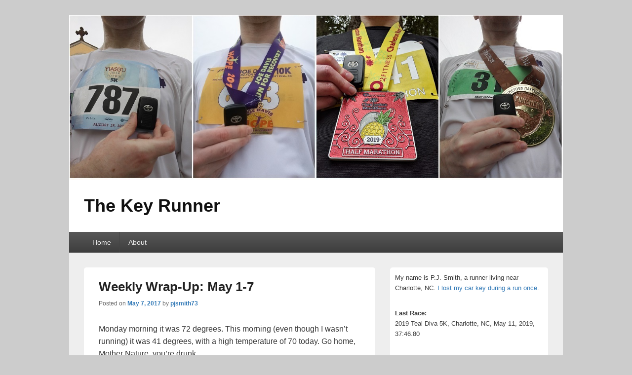

--- FILE ---
content_type: text/html; charset=UTF-8
request_url: http://www.thekeyrunner.com/2017/05/07/weekly-wrap-up-may-1-7/
body_size: 17094
content:
<!DOCTYPE html>
<!--[if IE 6]>
<html id="ie6" lang="en-US">
<![endif]-->
<!--[if IE 7]>
<html id="ie7" lang="en-US">
<![endif]-->
<!--[if IE 8]>
<html id="ie8" lang="en-US">
<![endif]-->
<!--[if !(IE 6) | !(IE 7) | !(IE 8)  ]><!-->
<html lang="en-US">
<!--<![endif]-->
<head>
<meta charset="UTF-8" />
<meta name="viewport" content="width=device-width, initial-scale=1">
<link rel="profile" href="http://gmpg.org/xfn/11" />
<link rel="pingback" href="http://www.thekeyrunner.com/xmlrpc.php" />
<title>Weekly Wrap-Up: May 1-7 &#8211; The Key Runner</title>
<meta name='robots' content='max-image-preview:large' />
<link rel="alternate" type="application/rss+xml" title="The Key Runner &raquo; Feed" href="http://www.thekeyrunner.com/feed/" />
<link rel="alternate" type="application/rss+xml" title="The Key Runner &raquo; Comments Feed" href="http://www.thekeyrunner.com/comments/feed/" />
<link rel="alternate" title="oEmbed (JSON)" type="application/json+oembed" href="http://www.thekeyrunner.com/wp-json/oembed/1.0/embed?url=http%3A%2F%2Fwww.thekeyrunner.com%2F2017%2F05%2F07%2Fweekly-wrap-up-may-1-7%2F" />
<link rel="alternate" title="oEmbed (XML)" type="text/xml+oembed" href="http://www.thekeyrunner.com/wp-json/oembed/1.0/embed?url=http%3A%2F%2Fwww.thekeyrunner.com%2F2017%2F05%2F07%2Fweekly-wrap-up-may-1-7%2F&#038;format=xml" />
<style id='wp-img-auto-sizes-contain-inline-css' type='text/css'>
img:is([sizes=auto i],[sizes^="auto," i]){contain-intrinsic-size:3000px 1500px}
/*# sourceURL=wp-img-auto-sizes-contain-inline-css */
</style>
<style id='wp-emoji-styles-inline-css' type='text/css'>

	img.wp-smiley, img.emoji {
		display: inline !important;
		border: none !important;
		box-shadow: none !important;
		height: 1em !important;
		width: 1em !important;
		margin: 0 0.07em !important;
		vertical-align: -0.1em !important;
		background: none !important;
		padding: 0 !important;
	}
/*# sourceURL=wp-emoji-styles-inline-css */
</style>
<style id='wp-block-library-inline-css' type='text/css'>
:root{--wp-block-synced-color:#7a00df;--wp-block-synced-color--rgb:122,0,223;--wp-bound-block-color:var(--wp-block-synced-color);--wp-editor-canvas-background:#ddd;--wp-admin-theme-color:#007cba;--wp-admin-theme-color--rgb:0,124,186;--wp-admin-theme-color-darker-10:#006ba1;--wp-admin-theme-color-darker-10--rgb:0,107,160.5;--wp-admin-theme-color-darker-20:#005a87;--wp-admin-theme-color-darker-20--rgb:0,90,135;--wp-admin-border-width-focus:2px}@media (min-resolution:192dpi){:root{--wp-admin-border-width-focus:1.5px}}.wp-element-button{cursor:pointer}:root .has-very-light-gray-background-color{background-color:#eee}:root .has-very-dark-gray-background-color{background-color:#313131}:root .has-very-light-gray-color{color:#eee}:root .has-very-dark-gray-color{color:#313131}:root .has-vivid-green-cyan-to-vivid-cyan-blue-gradient-background{background:linear-gradient(135deg,#00d084,#0693e3)}:root .has-purple-crush-gradient-background{background:linear-gradient(135deg,#34e2e4,#4721fb 50%,#ab1dfe)}:root .has-hazy-dawn-gradient-background{background:linear-gradient(135deg,#faaca8,#dad0ec)}:root .has-subdued-olive-gradient-background{background:linear-gradient(135deg,#fafae1,#67a671)}:root .has-atomic-cream-gradient-background{background:linear-gradient(135deg,#fdd79a,#004a59)}:root .has-nightshade-gradient-background{background:linear-gradient(135deg,#330968,#31cdcf)}:root .has-midnight-gradient-background{background:linear-gradient(135deg,#020381,#2874fc)}:root{--wp--preset--font-size--normal:16px;--wp--preset--font-size--huge:42px}.has-regular-font-size{font-size:1em}.has-larger-font-size{font-size:2.625em}.has-normal-font-size{font-size:var(--wp--preset--font-size--normal)}.has-huge-font-size{font-size:var(--wp--preset--font-size--huge)}.has-text-align-center{text-align:center}.has-text-align-left{text-align:left}.has-text-align-right{text-align:right}.has-fit-text{white-space:nowrap!important}#end-resizable-editor-section{display:none}.aligncenter{clear:both}.items-justified-left{justify-content:flex-start}.items-justified-center{justify-content:center}.items-justified-right{justify-content:flex-end}.items-justified-space-between{justify-content:space-between}.screen-reader-text{border:0;clip-path:inset(50%);height:1px;margin:-1px;overflow:hidden;padding:0;position:absolute;width:1px;word-wrap:normal!important}.screen-reader-text:focus{background-color:#ddd;clip-path:none;color:#444;display:block;font-size:1em;height:auto;left:5px;line-height:normal;padding:15px 23px 14px;text-decoration:none;top:5px;width:auto;z-index:100000}html :where(.has-border-color){border-style:solid}html :where([style*=border-top-color]){border-top-style:solid}html :where([style*=border-right-color]){border-right-style:solid}html :where([style*=border-bottom-color]){border-bottom-style:solid}html :where([style*=border-left-color]){border-left-style:solid}html :where([style*=border-width]){border-style:solid}html :where([style*=border-top-width]){border-top-style:solid}html :where([style*=border-right-width]){border-right-style:solid}html :where([style*=border-bottom-width]){border-bottom-style:solid}html :where([style*=border-left-width]){border-left-style:solid}html :where(img[class*=wp-image-]){height:auto;max-width:100%}:where(figure){margin:0 0 1em}html :where(.is-position-sticky){--wp-admin--admin-bar--position-offset:var(--wp-admin--admin-bar--height,0px)}@media screen and (max-width:600px){html :where(.is-position-sticky){--wp-admin--admin-bar--position-offset:0px}}

/*# sourceURL=wp-block-library-inline-css */
</style><style id='collapsing-archives-style-inline-css' type='text/css'>


/*# sourceURL=http://www.thekeyrunner.com/wp-content/plugins/collapsing-archives/build/style-index.css */
</style>
<style id='global-styles-inline-css' type='text/css'>
:root{--wp--preset--aspect-ratio--square: 1;--wp--preset--aspect-ratio--4-3: 4/3;--wp--preset--aspect-ratio--3-4: 3/4;--wp--preset--aspect-ratio--3-2: 3/2;--wp--preset--aspect-ratio--2-3: 2/3;--wp--preset--aspect-ratio--16-9: 16/9;--wp--preset--aspect-ratio--9-16: 9/16;--wp--preset--color--black: #000000;--wp--preset--color--cyan-bluish-gray: #abb8c3;--wp--preset--color--white: #ffffff;--wp--preset--color--pale-pink: #f78da7;--wp--preset--color--vivid-red: #cf2e2e;--wp--preset--color--luminous-vivid-orange: #ff6900;--wp--preset--color--luminous-vivid-amber: #fcb900;--wp--preset--color--light-green-cyan: #7bdcb5;--wp--preset--color--vivid-green-cyan: #00d084;--wp--preset--color--pale-cyan-blue: #8ed1fc;--wp--preset--color--vivid-cyan-blue: #0693e3;--wp--preset--color--vivid-purple: #9b51e0;--wp--preset--color--dark-gray: #373737;--wp--preset--color--medium-gray: #cccccc;--wp--preset--color--light-gray: #eeeeee;--wp--preset--color--blue: #1982d1;--wp--preset--gradient--vivid-cyan-blue-to-vivid-purple: linear-gradient(135deg,rgb(6,147,227) 0%,rgb(155,81,224) 100%);--wp--preset--gradient--light-green-cyan-to-vivid-green-cyan: linear-gradient(135deg,rgb(122,220,180) 0%,rgb(0,208,130) 100%);--wp--preset--gradient--luminous-vivid-amber-to-luminous-vivid-orange: linear-gradient(135deg,rgb(252,185,0) 0%,rgb(255,105,0) 100%);--wp--preset--gradient--luminous-vivid-orange-to-vivid-red: linear-gradient(135deg,rgb(255,105,0) 0%,rgb(207,46,46) 100%);--wp--preset--gradient--very-light-gray-to-cyan-bluish-gray: linear-gradient(135deg,rgb(238,238,238) 0%,rgb(169,184,195) 100%);--wp--preset--gradient--cool-to-warm-spectrum: linear-gradient(135deg,rgb(74,234,220) 0%,rgb(151,120,209) 20%,rgb(207,42,186) 40%,rgb(238,44,130) 60%,rgb(251,105,98) 80%,rgb(254,248,76) 100%);--wp--preset--gradient--blush-light-purple: linear-gradient(135deg,rgb(255,206,236) 0%,rgb(152,150,240) 100%);--wp--preset--gradient--blush-bordeaux: linear-gradient(135deg,rgb(254,205,165) 0%,rgb(254,45,45) 50%,rgb(107,0,62) 100%);--wp--preset--gradient--luminous-dusk: linear-gradient(135deg,rgb(255,203,112) 0%,rgb(199,81,192) 50%,rgb(65,88,208) 100%);--wp--preset--gradient--pale-ocean: linear-gradient(135deg,rgb(255,245,203) 0%,rgb(182,227,212) 50%,rgb(51,167,181) 100%);--wp--preset--gradient--electric-grass: linear-gradient(135deg,rgb(202,248,128) 0%,rgb(113,206,126) 100%);--wp--preset--gradient--midnight: linear-gradient(135deg,rgb(2,3,129) 0%,rgb(40,116,252) 100%);--wp--preset--font-size--small: 14px;--wp--preset--font-size--medium: 20px;--wp--preset--font-size--large: 24px;--wp--preset--font-size--x-large: 42px;--wp--preset--font-size--normal: 16px;--wp--preset--font-size--huge: 26px;--wp--preset--spacing--20: 0.44rem;--wp--preset--spacing--30: 0.67rem;--wp--preset--spacing--40: 1rem;--wp--preset--spacing--50: 1.5rem;--wp--preset--spacing--60: 2.25rem;--wp--preset--spacing--70: 3.38rem;--wp--preset--spacing--80: 5.06rem;--wp--preset--shadow--natural: 6px 6px 9px rgba(0, 0, 0, 0.2);--wp--preset--shadow--deep: 12px 12px 50px rgba(0, 0, 0, 0.4);--wp--preset--shadow--sharp: 6px 6px 0px rgba(0, 0, 0, 0.2);--wp--preset--shadow--outlined: 6px 6px 0px -3px rgb(255, 255, 255), 6px 6px rgb(0, 0, 0);--wp--preset--shadow--crisp: 6px 6px 0px rgb(0, 0, 0);}:where(.is-layout-flex){gap: 0.5em;}:where(.is-layout-grid){gap: 0.5em;}body .is-layout-flex{display: flex;}.is-layout-flex{flex-wrap: wrap;align-items: center;}.is-layout-flex > :is(*, div){margin: 0;}body .is-layout-grid{display: grid;}.is-layout-grid > :is(*, div){margin: 0;}:where(.wp-block-columns.is-layout-flex){gap: 2em;}:where(.wp-block-columns.is-layout-grid){gap: 2em;}:where(.wp-block-post-template.is-layout-flex){gap: 1.25em;}:where(.wp-block-post-template.is-layout-grid){gap: 1.25em;}.has-black-color{color: var(--wp--preset--color--black) !important;}.has-cyan-bluish-gray-color{color: var(--wp--preset--color--cyan-bluish-gray) !important;}.has-white-color{color: var(--wp--preset--color--white) !important;}.has-pale-pink-color{color: var(--wp--preset--color--pale-pink) !important;}.has-vivid-red-color{color: var(--wp--preset--color--vivid-red) !important;}.has-luminous-vivid-orange-color{color: var(--wp--preset--color--luminous-vivid-orange) !important;}.has-luminous-vivid-amber-color{color: var(--wp--preset--color--luminous-vivid-amber) !important;}.has-light-green-cyan-color{color: var(--wp--preset--color--light-green-cyan) !important;}.has-vivid-green-cyan-color{color: var(--wp--preset--color--vivid-green-cyan) !important;}.has-pale-cyan-blue-color{color: var(--wp--preset--color--pale-cyan-blue) !important;}.has-vivid-cyan-blue-color{color: var(--wp--preset--color--vivid-cyan-blue) !important;}.has-vivid-purple-color{color: var(--wp--preset--color--vivid-purple) !important;}.has-black-background-color{background-color: var(--wp--preset--color--black) !important;}.has-cyan-bluish-gray-background-color{background-color: var(--wp--preset--color--cyan-bluish-gray) !important;}.has-white-background-color{background-color: var(--wp--preset--color--white) !important;}.has-pale-pink-background-color{background-color: var(--wp--preset--color--pale-pink) !important;}.has-vivid-red-background-color{background-color: var(--wp--preset--color--vivid-red) !important;}.has-luminous-vivid-orange-background-color{background-color: var(--wp--preset--color--luminous-vivid-orange) !important;}.has-luminous-vivid-amber-background-color{background-color: var(--wp--preset--color--luminous-vivid-amber) !important;}.has-light-green-cyan-background-color{background-color: var(--wp--preset--color--light-green-cyan) !important;}.has-vivid-green-cyan-background-color{background-color: var(--wp--preset--color--vivid-green-cyan) !important;}.has-pale-cyan-blue-background-color{background-color: var(--wp--preset--color--pale-cyan-blue) !important;}.has-vivid-cyan-blue-background-color{background-color: var(--wp--preset--color--vivid-cyan-blue) !important;}.has-vivid-purple-background-color{background-color: var(--wp--preset--color--vivid-purple) !important;}.has-black-border-color{border-color: var(--wp--preset--color--black) !important;}.has-cyan-bluish-gray-border-color{border-color: var(--wp--preset--color--cyan-bluish-gray) !important;}.has-white-border-color{border-color: var(--wp--preset--color--white) !important;}.has-pale-pink-border-color{border-color: var(--wp--preset--color--pale-pink) !important;}.has-vivid-red-border-color{border-color: var(--wp--preset--color--vivid-red) !important;}.has-luminous-vivid-orange-border-color{border-color: var(--wp--preset--color--luminous-vivid-orange) !important;}.has-luminous-vivid-amber-border-color{border-color: var(--wp--preset--color--luminous-vivid-amber) !important;}.has-light-green-cyan-border-color{border-color: var(--wp--preset--color--light-green-cyan) !important;}.has-vivid-green-cyan-border-color{border-color: var(--wp--preset--color--vivid-green-cyan) !important;}.has-pale-cyan-blue-border-color{border-color: var(--wp--preset--color--pale-cyan-blue) !important;}.has-vivid-cyan-blue-border-color{border-color: var(--wp--preset--color--vivid-cyan-blue) !important;}.has-vivid-purple-border-color{border-color: var(--wp--preset--color--vivid-purple) !important;}.has-vivid-cyan-blue-to-vivid-purple-gradient-background{background: var(--wp--preset--gradient--vivid-cyan-blue-to-vivid-purple) !important;}.has-light-green-cyan-to-vivid-green-cyan-gradient-background{background: var(--wp--preset--gradient--light-green-cyan-to-vivid-green-cyan) !important;}.has-luminous-vivid-amber-to-luminous-vivid-orange-gradient-background{background: var(--wp--preset--gradient--luminous-vivid-amber-to-luminous-vivid-orange) !important;}.has-luminous-vivid-orange-to-vivid-red-gradient-background{background: var(--wp--preset--gradient--luminous-vivid-orange-to-vivid-red) !important;}.has-very-light-gray-to-cyan-bluish-gray-gradient-background{background: var(--wp--preset--gradient--very-light-gray-to-cyan-bluish-gray) !important;}.has-cool-to-warm-spectrum-gradient-background{background: var(--wp--preset--gradient--cool-to-warm-spectrum) !important;}.has-blush-light-purple-gradient-background{background: var(--wp--preset--gradient--blush-light-purple) !important;}.has-blush-bordeaux-gradient-background{background: var(--wp--preset--gradient--blush-bordeaux) !important;}.has-luminous-dusk-gradient-background{background: var(--wp--preset--gradient--luminous-dusk) !important;}.has-pale-ocean-gradient-background{background: var(--wp--preset--gradient--pale-ocean) !important;}.has-electric-grass-gradient-background{background: var(--wp--preset--gradient--electric-grass) !important;}.has-midnight-gradient-background{background: var(--wp--preset--gradient--midnight) !important;}.has-small-font-size{font-size: var(--wp--preset--font-size--small) !important;}.has-medium-font-size{font-size: var(--wp--preset--font-size--medium) !important;}.has-large-font-size{font-size: var(--wp--preset--font-size--large) !important;}.has-x-large-font-size{font-size: var(--wp--preset--font-size--x-large) !important;}
/*# sourceURL=global-styles-inline-css */
</style>

<style id='classic-theme-styles-inline-css' type='text/css'>
/*! This file is auto-generated */
.wp-block-button__link{color:#fff;background-color:#32373c;border-radius:9999px;box-shadow:none;text-decoration:none;padding:calc(.667em + 2px) calc(1.333em + 2px);font-size:1.125em}.wp-block-file__button{background:#32373c;color:#fff;text-decoration:none}
/*# sourceURL=/wp-includes/css/classic-themes.min.css */
</style>
<link rel='stylesheet' id='genericons-css' href='http://www.thekeyrunner.com/wp-content/themes/catch-box/genericons/genericons.css?ver=3.4.1' type='text/css' media='all' />
<link rel='stylesheet' id='catchbox-style-css' href='http://www.thekeyrunner.com/wp-content/themes/catch-box/style.css?ver=20250922-171439' type='text/css' media='all' />
<link rel='stylesheet' id='catchbox-block-style-css' href='http://www.thekeyrunner.com/wp-content/themes/catch-box/css/blocks.css?ver=1.0' type='text/css' media='all' />
<script type="text/javascript" src="http://www.thekeyrunner.com/wp-includes/js/jquery/jquery.min.js?ver=3.7.1" id="jquery-core-js"></script>
<script type="text/javascript" src="http://www.thekeyrunner.com/wp-includes/js/jquery/jquery-migrate.min.js?ver=3.4.1" id="jquery-migrate-js"></script>
<script type="text/javascript" id="catchbox-menu-js-extra">
/* <![CDATA[ */
var screenReaderText = {"expand":"expand child menu","collapse":"collapse child menu"};
//# sourceURL=catchbox-menu-js-extra
/* ]]> */
</script>
<script type="text/javascript" src="http://www.thekeyrunner.com/wp-content/themes/catch-box/js/menu.min.js?ver=2.1.1.1" id="catchbox-menu-js"></script>
<script type="text/javascript" src="http://www.thekeyrunner.com/wp-content/themes/catch-box/js/html5.min.js?ver=3.7.3" id="catchbox-html5-js"></script>
<link rel="https://api.w.org/" href="http://www.thekeyrunner.com/wp-json/" /><link rel="alternate" title="JSON" type="application/json" href="http://www.thekeyrunner.com/wp-json/wp/v2/posts/829" /><link rel="EditURI" type="application/rsd+xml" title="RSD" href="http://www.thekeyrunner.com/xmlrpc.php?rsd" />
<meta name="generator" content="WordPress 6.9" />
<link rel="canonical" href="http://www.thekeyrunner.com/2017/05/07/weekly-wrap-up-may-1-7/" />
<link rel='shortlink' href='http://www.thekeyrunner.com/?p=829' />
</head>

<body class="wp-singular post-template-default single single-post postid-829 single-format-standard wp-embed-responsive wp-theme-catch-box single-author right-sidebar one-menu header-image-top">



<div id="page" class="hfeed site">

	<a href="#main" class="skip-link screen-reader-text">Skip to content</a>
	<header id="branding" role="banner">

    	    	<div id="site-header-image">
        	<a href="http://www.thekeyrunner.com/" title="The Key Runner" rel="home">
                <img src="http://www.thekeyrunner.com/wp-content/uploads/2019/01/PRs.jpg" width="1238" height="414" alt="The Key Runner" />
            </a><!-- #site-logo -->
      	</div><!-- #site-header-image -->

	
    	<div id="header-content" class="clearfix">

			<div class="logo-wrap clearfix">	<div id="hgroup" class="site-details">
					<p id="site-title"><a href="http://www.thekeyrunner.com/" rel="home">The Key Runner</a></p>
			
   	</div><!-- #hgroup -->
</div><!-- .logo-wrap -->
		</div><!-- #header-content -->

    	    <div class="menu-access-wrap mobile-header-menu clearfix">
        <div id="mobile-header-left-menu" class="mobile-menu-anchor page-menu">
            <a href="#mobile-header-left-nav" id="menu-toggle-primary" class="genericon genericon-menu">
                <span class="mobile-menu-text">Menu</span>
            </a>
        </div><!-- #mobile-header-left-menu -->
            
        
        <div id="site-header-menu-primary" class="site-header-menu">
            <nav id="access" class="main-navigation menu-focus" role="navigation" aria-label="Primary Menu">
            
                <h3 class="screen-reader-text">Primary menu</h3>
                <div class="menu-header-container"><ul class="menu"><li ><a href="http://www.thekeyrunner.com/">Home</a></li><li class="page_item page-item-18"><a href="http://www.thekeyrunner.com/about/">About</a></li></ul></div><!-- .menu-header-container -->            </nav><!-- #access -->
        </div><!-- .site-header-menu -->

            </div><!-- .menu-access-wrap -->
    
	</header><!-- #branding -->

	
	
	<div id="main" class="clearfix">

		
		<div id="primary" class="content-area">

			
			<div id="content" role="main">
				
				
<article id="post-829" class="post-829 post type-post status-publish format-standard hentry category-uncategorized">
	<header class="entry-header">
		<h1 class="entry-title">Weekly Wrap-Up: May 1-7</h1>

		            <div class="entry-meta">
                <span class="sep">Posted on </span><a href="http://www.thekeyrunner.com/2017/05/07/weekly-wrap-up-may-1-7/" title="4:54 pm" rel="bookmark"><time class="entry-date updated" datetime="2017-05-07T16:54:15-04:00" pubdate>May 7, 2017</time></a><span class="by-author"> <span class="sep"> by </span> <span class="author vcard"><a class="url fn n" href="http://www.thekeyrunner.com/author/pjsmith73/" title="View all posts by pjsmith73" rel="author">pjsmith73</a></span></span>                            </div><!-- .entry-meta -->
			</header><!-- .entry-header -->

	<div class="entry-content">
		<p>Monday morning it was 72 degrees. This morning (even though I wasn&#8217;t running) it was 41 degrees, with a high temperature of 70 today. Go home, Mother Nature, you&#8217;re drunk.</p>
<p>In other news, I have a coach now. I mean an official, professional coach, not just my co-worker who answers my questions and helped me create my marathon training plan the past two years. My coach is starting up a virtual training group for fall marathons, so I decided to join. I think I&#8217;ll do well training with a group, even if I&#8217;ll still be running alone.</p>
<p>Also, I ordered my next pair of shoes this week. I went with another pair of Brooks Adrenaline 17s, but had to order them because my local running store only carries Adrenalines in one color for size 10.5 wide. As long as I swap colors each time, I can rotate them and still keep track of which pair is the newer one and which one is the older one. My last pair of 16s is up to 389.4 miles, and I&#8217;ll be retiring them at 400.</p>
<p>I might be doing some different things in my training this year now that I&#8217;ve got a coach, but one thing I&#8217;m not changing is my shoes. Some day I&#8217;d like to try out a different running shoe, but that day will be after November 5.</p>
<p><strong>Weight Check:</strong> 163.5 pounds, down 0.5 from last week. I&#8217;ll take it. Too much stress at work led to too much Mountain Dew, but I guess my eating was good enough, and my mileage was good, so I had a small loss. Next weekend we&#8217;ll be celebrating Mother&#8217;s Day, which will mean food and beer with my family, and with a 5K race on Saturday (more on that later) I won&#8217;t really have a long run this week. I&#8217;m hoping I can buckle down during the week and stick to water.</p>
<table border="1">
<caption><strong>This Week’s Runs</strong></caption>
<tbody>
<tr>
<th>Day</th>
<th>Total Miles</th>
</tr>
<tr>
<td>Monday</td>
<td>6.21</td>
</tr>
<tr>
<td>Tuesday</td>
<td>6.31</td>
</tr>
<tr>
<td>Wednesday</td>
<td>5.03</td>
</tr>
<tr>
<td>Friday</td>
<td>6.01</td>
</tr>
<tr>
<td>Saturday</td>
<td>11.06</td>
</tr>
</tbody>
</table>
<p><strong>Total:</strong> 34.62 miles</p>
<p>So, Monday. LIke I said, 72(!) degrees, and it was humid, too. And because obviously I wasn&#8217;t miserable enough, nature called. I had hoped to get in 7 miles, but I had to cut it short. My legs held up OK, though.</p>
<p>Tuesday was much better weather-wise, 56 degrees and no humidity. I still took it easy, which is what I&#8217;m supposed to do, because my legs didn&#8217;t feel great. Somehow I managed a reverse split without really trying, so there&#8217;s that.</p>
<p>Wednesday was my weekly <del>brain torture session</del> treadmill run. I really pushed the pace near the end, because I knew I wasn&#8217;t going to do another workout run before my 5K race. I started at 10:43/mile, and finished at 9:05/mile. My legs felt fine. I didn&#8217;t put anything in my notes why I went to 5.03 miles, and I can&#8217;t think of a good reason why I would do that. Well, I&#8217;ll take the extra .02. If I finish the year at 1500.01 miles, I&#8217;ll look back on this run as the reason I hit my 2017 mileage goal.</p>
<p>Friday was a little warmer and a little humid, since it had rained a lot Thursday night, but it still wasn&#8217;t Monday bad. My legs felt a little tired early on, then they got better as I kept going. I don&#8217;t understand why that happens sometimes, but I won&#8217;t complain too much. I managed another reverse split.</p>
<p>Saturday had a little bit of everything. It was only 52 degrees, which felt glorious after last Saturday. It started out overcast with a little bit of drizzle, and by the time I was done, the sky had cleared, and the wind had really picked up. My legs felt OK, though, and it was a decent run. My pace was pretty steady most of the run, and I finished strong. Oh yeah, the reason that I picked 11.06 miles is because I forgot that I got to 5.03 for my treadmill run, and I thought a run that ended in .06 would give me a semi-round number for my weekly total.</p>
<p>Next Saturday is the Teal Diva 5K. I&#8217;m curious to see what I can do. I will say that I&#8217;ve looked at the forecast, and right now, I don&#8217;t like what I see. A lot can change in a week, though. Hopefully I can still run well regardless of the weather.</p>
			</div><!-- .entry-content -->

	<footer class="entry-meta">
		This entry was posted in <a href="http://www.thekeyrunner.com/category/uncategorized/" rel="category tag">Uncategorized</a> by <a href="http://www.thekeyrunner.com/author/pjsmith73/">pjsmith73</a>. Bookmark the <a href="http://www.thekeyrunner.com/2017/05/07/weekly-wrap-up-may-1-7/" title="Permalink to Weekly Wrap-Up: May 1-7" rel="bookmark">permalink</a>.		
		
	</footer><!-- .entry-meta -->
</article><!-- #post-829 -->


	<nav class="navigation post-navigation" aria-label="Posts">
		<h2 class="screen-reader-text">Post navigation</h2>
		<div class="nav-links"><div class="nav-previous"><a href="http://www.thekeyrunner.com/2017/05/01/monthly-wrap-up-april-2017/" rel="prev"><span class="meta-nav" aria-hidden="true"><span class="nav-icon">&larr;</span> Previous</span> <span class="screen-reader-text">Previous post:</span> <span class="post-title">Monthly Wrap-Up: April 2017</span></a></div><div class="nav-next"><a href="http://www.thekeyrunner.com/2017/05/14/weekly-wrap-up-may-8-14/" rel="next"><span class="meta-nav" aria-hidden="true">Next <span class="nav-icon">&rarr;</span></span> <span class="screen-reader-text">Next post:</span> <span class="post-title">Weekly Wrap-Up: May 8-14</span></a></div></div>
	</nav>
		</div><!-- #content -->
        
		            
	</div><!-- #primary -->
    
	    


		<aside id="secondary" class="sidebar widget-area" role="complementary">
			<h2 class="screen-reader-text">Primary Sidebar Widget Area</h2>
			<section id="text-5" class="widget widget_text">			<div class="textwidget"><p>My name is P.J. Smith, a runner living near Charlotte, NC. <a href="http://www.thekeyrunner.com/2016/08/22/the-origin-story-how-i-lost-my-car-key-in-ohio/">I lost my car key during a run once.</a></p>
<p><strong>Last Race:</strong><br />
2019 Teal Diva 5K, Charlotte, NC, May 11, 2019, 37:46.80</p>
<p><strong>Next Race:</strong><br />
Lake Norman 15K, Cornelius, NC, September 29, 2019</p>
<p>The 4 pictures above are my 5K, 10K, half marathon, and marathon PRs. From Left to Right:<br />
2015 Yiassou Greek Festival 5K<br />
2017 Joe Davis Run For Recovery 10K<br />
2019 Charleston Half Marathon<br />
2015 Raleigh City of Oaks Marathon</p>
</div>
		</section>
		<section id="recent-posts-2" class="widget widget_recent_entries">
		<h2 class="widget-title">Recent Posts</h2>
		<ul>
											<li>
					<a href="http://www.thekeyrunner.com/2019/07/02/8-years-of-running-3-years-of-blogging-and-a-break-that-was-way-too-long/">8 Years of Running, 3 Years of Blogging, and a Break That Was Way Too Long</a>
									</li>
											<li>
					<a href="http://www.thekeyrunner.com/2019/02/18/weekly-wrap-up-february-11-17/">Weekly Wrap-Up: February 11-17</a>
									</li>
											<li>
					<a href="http://www.thekeyrunner.com/2019/02/10/weekly-wrap-up-february-4-10/">Weekly Wrap-Up: February 4-10</a>
									</li>
											<li>
					<a href="http://www.thekeyrunner.com/2019/02/06/weekly-wrap-up-january-28-february-3/">Weekly Wrap-Up: January 28-February 3</a>
									</li>
											<li>
					<a href="http://www.thekeyrunner.com/2019/01/28/weekly-wrap-up-january-21-27/">Weekly Wrap-Up: January 21-27</a>
									</li>
					</ul>

		</section><section id="block-56" class="widget widget_block"><div class="wp-block-collapsing-archives"><h2 class='widget-title'>archives</h2><ul id='widget-collapsArch-block-56-top'>  <li class='collapsing-archives expand'><span title='click to expand' class='collapsing-archives expand'><span class='sym'>&#x25BA;</span></span><a href='http://www.thekeyrunner.com/2019/'>2019  <span class="yearCount">(10)</span>
</a>
    <div style='display:none' id='collapsArch-2019:block-56'>
    <ul>
      <li class='collapsing-archives expand'><span title='click to expand' class='collapsing-archives expand'><span class='sym'>&#x25BA;</span></span><a href='http://www.thekeyrunner.com/2019/07/' title='July'>July  <span class="monthCount">(1)</span>
</a>
        <div style='display:none' id='collapsArch-2019-7:block-56'>
       </div>
      </li> <!-- close expanded month --> 
      <li class='collapsing-archives expand'><span title='click to expand' class='collapsing-archives expand'><span class='sym'>&#x25BA;</span></span><a href='http://www.thekeyrunner.com/2019/02/' title='February'>February  <span class="monthCount">(3)</span>
</a>
        <div style='display:none' id='collapsArch-2019-2:block-56'>
       </div>
      </li> <!-- close expanded month --> 
      <li class='collapsing-archives expand'><span title='click to expand' class='collapsing-archives expand'><span class='sym'>&#x25BA;</span></span><a href='http://www.thekeyrunner.com/2019/01/' title='January'>January  <span class="monthCount">(6)</span>
</a>
        <div style='display:none' id='collapsArch-2019-1:block-56'>
        </div>
      </li> <!-- close expanded month --> 
  </ul>
     </div>
  </li> <!-- end year -->
  <li class='collapsing-archives expand'><span title='click to expand' class='collapsing-archives expand'><span class='sym'>&#x25BA;</span></span><a href='http://www.thekeyrunner.com/2018/'>2018  <span class="yearCount">(71)</span>
</a>
    <div style='display:none' id='collapsArch-2018:block-56'>
    <ul>
      <li class='collapsing-archives expand'><span title='click to expand' class='collapsing-archives expand'><span class='sym'>&#x25BA;</span></span><a href='http://www.thekeyrunner.com/2018/12/' title='December'>December  <span class="monthCount">(6)</span>
</a>
        <div style='display:none' id='collapsArch-2018-12:block-56'>
       </div>
      </li> <!-- close expanded month --> 
      <li class='collapsing-archives expand'><span title='click to expand' class='collapsing-archives expand'><span class='sym'>&#x25BA;</span></span><a href='http://www.thekeyrunner.com/2018/11/' title='November'>November  <span class="monthCount">(7)</span>
</a>
        <div style='display:none' id='collapsArch-2018-11:block-56'>
       </div>
      </li> <!-- close expanded month --> 
      <li class='collapsing-archives expand'><span title='click to expand' class='collapsing-archives expand'><span class='sym'>&#x25BA;</span></span><a href='http://www.thekeyrunner.com/2018/10/' title='October'>October  <span class="monthCount">(5)</span>
</a>
        <div style='display:none' id='collapsArch-2018-10:block-56'>
       </div>
      </li> <!-- close expanded month --> 
      <li class='collapsing-archives expand'><span title='click to expand' class='collapsing-archives expand'><span class='sym'>&#x25BA;</span></span><a href='http://www.thekeyrunner.com/2018/09/' title='September'>September  <span class="monthCount">(5)</span>
</a>
        <div style='display:none' id='collapsArch-2018-9:block-56'>
       </div>
      </li> <!-- close expanded month --> 
      <li class='collapsing-archives expand'><span title='click to expand' class='collapsing-archives expand'><span class='sym'>&#x25BA;</span></span><a href='http://www.thekeyrunner.com/2018/08/' title='August'>August  <span class="monthCount">(6)</span>
</a>
        <div style='display:none' id='collapsArch-2018-8:block-56'>
       </div>
      </li> <!-- close expanded month --> 
      <li class='collapsing-archives expand'><span title='click to expand' class='collapsing-archives expand'><span class='sym'>&#x25BA;</span></span><a href='http://www.thekeyrunner.com/2018/07/' title='July'>July  <span class="monthCount">(8)</span>
</a>
        <div style='display:none' id='collapsArch-2018-7:block-56'>
       </div>
      </li> <!-- close expanded month --> 
      <li class='collapsing-archives expand'><span title='click to expand' class='collapsing-archives expand'><span class='sym'>&#x25BA;</span></span><a href='http://www.thekeyrunner.com/2018/06/' title='June'>June  <span class="monthCount">(4)</span>
</a>
        <div style='display:none' id='collapsArch-2018-6:block-56'>
       </div>
      </li> <!-- close expanded month --> 
      <li class='collapsing-archives expand'><span title='click to expand' class='collapsing-archives expand'><span class='sym'>&#x25BA;</span></span><a href='http://www.thekeyrunner.com/2018/05/' title='May'>May  <span class="monthCount">(6)</span>
</a>
        <div style='display:none' id='collapsArch-2018-5:block-56'>
       </div>
      </li> <!-- close expanded month --> 
      <li class='collapsing-archives expand'><span title='click to expand' class='collapsing-archives expand'><span class='sym'>&#x25BA;</span></span><a href='http://www.thekeyrunner.com/2018/04/' title='April'>April  <span class="monthCount">(6)</span>
</a>
        <div style='display:none' id='collapsArch-2018-4:block-56'>
       </div>
      </li> <!-- close expanded month --> 
      <li class='collapsing-archives expand'><span title='click to expand' class='collapsing-archives expand'><span class='sym'>&#x25BA;</span></span><a href='http://www.thekeyrunner.com/2018/03/' title='March'>March  <span class="monthCount">(7)</span>
</a>
        <div style='display:none' id='collapsArch-2018-3:block-56'>
       </div>
      </li> <!-- close expanded month --> 
      <li class='collapsing-archives expand'><span title='click to expand' class='collapsing-archives expand'><span class='sym'>&#x25BA;</span></span><a href='http://www.thekeyrunner.com/2018/02/' title='February'>February  <span class="monthCount">(5)</span>
</a>
        <div style='display:none' id='collapsArch-2018-2:block-56'>
       </div>
      </li> <!-- close expanded month --> 
      <li class='collapsing-archives expand'><span title='click to expand' class='collapsing-archives expand'><span class='sym'>&#x25BA;</span></span><a href='http://www.thekeyrunner.com/2018/01/' title='January'>January  <span class="monthCount">(6)</span>
</a>
        <div style='display:none' id='collapsArch-2018-1:block-56'>
        </div>
      </li> <!-- close expanded month --> 
  </ul>
     </div>
  </li> <!-- end year -->
  <li class='collapsing-archives expand'><span title='click to expand' class='collapsing-archives expand'><span class='sym'>&#x25BA;</span></span><a href='http://www.thekeyrunner.com/2017/'>2017  <span class="yearCount">(76)</span>
</a>
    <div style='display:none' id='collapsArch-2017:block-56'>
    <ul>
      <li class='collapsing-archives expand'><span title='click to expand' class='collapsing-archives expand'><span class='sym'>&#x25BA;</span></span><a href='http://www.thekeyrunner.com/2017/12/' title='December'>December  <span class="monthCount">(7)</span>
</a>
        <div style='display:none' id='collapsArch-2017-12:block-56'>
       </div>
      </li> <!-- close expanded month --> 
      <li class='collapsing-archives expand'><span title='click to expand' class='collapsing-archives expand'><span class='sym'>&#x25BA;</span></span><a href='http://www.thekeyrunner.com/2017/11/' title='November'>November  <span class="monthCount">(8)</span>
</a>
        <div style='display:none' id='collapsArch-2017-11:block-56'>
       </div>
      </li> <!-- close expanded month --> 
      <li class='collapsing-archives expand'><span title='click to expand' class='collapsing-archives expand'><span class='sym'>&#x25BA;</span></span><a href='http://www.thekeyrunner.com/2017/10/' title='October'>October  <span class="monthCount">(6)</span>
</a>
        <div style='display:none' id='collapsArch-2017-10:block-56'>
       </div>
      </li> <!-- close expanded month --> 
      <li class='collapsing-archives expand'><span title='click to expand' class='collapsing-archives expand'><span class='sym'>&#x25BA;</span></span><a href='http://www.thekeyrunner.com/2017/09/' title='September'>September  <span class="monthCount">(5)</span>
</a>
        <div style='display:none' id='collapsArch-2017-9:block-56'>
       </div>
      </li> <!-- close expanded month --> 
      <li class='collapsing-archives expand'><span title='click to expand' class='collapsing-archives expand'><span class='sym'>&#x25BA;</span></span><a href='http://www.thekeyrunner.com/2017/08/' title='August'>August  <span class="monthCount">(5)</span>
</a>
        <div style='display:none' id='collapsArch-2017-8:block-56'>
       </div>
      </li> <!-- close expanded month --> 
      <li class='collapsing-archives expand'><span title='click to expand' class='collapsing-archives expand'><span class='sym'>&#x25BA;</span></span><a href='http://www.thekeyrunner.com/2017/07/' title='July'>July  <span class="monthCount">(6)</span>
</a>
        <div style='display:none' id='collapsArch-2017-7:block-56'>
       </div>
      </li> <!-- close expanded month --> 
      <li class='collapsing-archives expand'><span title='click to expand' class='collapsing-archives expand'><span class='sym'>&#x25BA;</span></span><a href='http://www.thekeyrunner.com/2017/06/' title='June'>June  <span class="monthCount">(5)</span>
</a>
        <div style='display:none' id='collapsArch-2017-6:block-56'>
       </div>
      </li> <!-- close expanded month --> 
      <li class='collapsing-archives expand'><span title='click to expand' class='collapsing-archives expand'><span class='sym'>&#x25BA;</span></span><a href='http://www.thekeyrunner.com/2017/05/' title='May'>May  <span class="monthCount">(7)</span>
</a>
        <div style='display:none' id='collapsArch-2017-5:block-56'>
       </div>
      </li> <!-- close expanded month --> 
      <li class='collapsing-archives expand'><span title='click to expand' class='collapsing-archives expand'><span class='sym'>&#x25BA;</span></span><a href='http://www.thekeyrunner.com/2017/04/' title='April'>April  <span class="monthCount">(7)</span>
</a>
        <div style='display:none' id='collapsArch-2017-4:block-56'>
       </div>
      </li> <!-- close expanded month --> 
      <li class='collapsing-archives expand'><span title='click to expand' class='collapsing-archives expand'><span class='sym'>&#x25BA;</span></span><a href='http://www.thekeyrunner.com/2017/03/' title='March'>March  <span class="monthCount">(7)</span>
</a>
        <div style='display:none' id='collapsArch-2017-3:block-56'>
       </div>
      </li> <!-- close expanded month --> 
      <li class='collapsing-archives expand'><span title='click to expand' class='collapsing-archives expand'><span class='sym'>&#x25BA;</span></span><a href='http://www.thekeyrunner.com/2017/02/' title='February'>February  <span class="monthCount">(6)</span>
</a>
        <div style='display:none' id='collapsArch-2017-2:block-56'>
       </div>
      </li> <!-- close expanded month --> 
      <li class='collapsing-archives expand'><span title='click to expand' class='collapsing-archives expand'><span class='sym'>&#x25BA;</span></span><a href='http://www.thekeyrunner.com/2017/01/' title='January'>January  <span class="monthCount">(7)</span>
</a>
        <div style='display:none' id='collapsArch-2017-1:block-56'>
        </div>
      </li> <!-- close expanded month --> 
  </ul>
     </div>
  </li> <!-- end year -->
  <li class='collapsing-archives expand'><span title='click to expand' class='collapsing-archives expand'><span class='sym'>&#x25BA;</span></span><a href='http://www.thekeyrunner.com/2016/'>2016  <span class="yearCount">(56)</span>
</a>
    <div style='display:none' id='collapsArch-2016:block-56'>
    <ul>
      <li class='collapsing-archives expand'><span title='click to expand' class='collapsing-archives expand'><span class='sym'>&#x25BA;</span></span><a href='http://www.thekeyrunner.com/2016/12/' title='December'>December  <span class="monthCount">(6)</span>
</a>
        <div style='display:none' id='collapsArch-2016-12:block-56'>
       </div>
      </li> <!-- close expanded month --> 
      <li class='collapsing-archives expand'><span title='click to expand' class='collapsing-archives expand'><span class='sym'>&#x25BA;</span></span><a href='http://www.thekeyrunner.com/2016/11/' title='November'>November  <span class="monthCount">(7)</span>
</a>
        <div style='display:none' id='collapsArch-2016-11:block-56'>
       </div>
      </li> <!-- close expanded month --> 
      <li class='collapsing-archives expand'><span title='click to expand' class='collapsing-archives expand'><span class='sym'>&#x25BA;</span></span><a href='http://www.thekeyrunner.com/2016/10/' title='October'>October  <span class="monthCount">(12)</span>
</a>
        <div style='display:none' id='collapsArch-2016-10:block-56'>
       </div>
      </li> <!-- close expanded month --> 
      <li class='collapsing-archives expand'><span title='click to expand' class='collapsing-archives expand'><span class='sym'>&#x25BA;</span></span><a href='http://www.thekeyrunner.com/2016/09/' title='September'>September  <span class="monthCount">(17)</span>
</a>
        <div style='display:none' id='collapsArch-2016-9:block-56'>
       </div>
      </li> <!-- close expanded month --> 
      <li class='collapsing-archives expand'><span title='click to expand' class='collapsing-archives expand'><span class='sym'>&#x25BA;</span></span><a href='http://www.thekeyrunner.com/2016/08/' title='August'>August  <span class="monthCount">(8)</span>
</a>
        <div style='display:none' id='collapsArch-2016-8:block-56'>
       </div>
      </li> <!-- close expanded month --> 
      <li class='collapsing-archives expand'><span title='click to expand' class='collapsing-archives expand'><span class='sym'>&#x25BA;</span></span><a href='http://www.thekeyrunner.com/2016/07/' title='July'>July  <span class="monthCount">(6)</span>
</a>
        <div style='display:none' id='collapsArch-2016-7:block-56'>
        </div>
    </li> <!-- close month -->
  </ul></div></li> <!-- end of collapsing-archives --><li style='display:none'><script type="text/javascript">
// <![CDATA[
/* These variables are part of the Collapsing Archives Plugin
   * version: 3.0.7
   * revision: $Id: collapsArch.php 3287469 2025-05-05 06:53:26Z robfelty $
   * Copyright 2008 Robert Felty (robfelty.com)
           */
try { collapsItems['catTest'] = 'test'; } catch (err) { collapsItems = new Object(); }
collapsItems['collapsArch-2019-7:block-56'] = '<ul>          <li class=\'collapsing-archives item\'><a href=\'http://www.thekeyrunner.com/2019/07/02/8-years-of-running-3-years-of-blogging-and-a-break-that-was-way-too-long/\' title=\'8 Years of Running, 3 Years of Blogging, and a Break That Was Way Too Long\'>8 Years of Running, 3 Years of Blogging, and a Break That Was Way Too Long</a></li></ul>';
collapsItems['collapsArch-2019-2:block-56'] = '<ul>          <li class=\'collapsing-archives item\'><a href=\'http://www.thekeyrunner.com/2019/02/18/weekly-wrap-up-february-11-17/\' title=\'Weekly Wrap-Up: February 11-17\'>Weekly Wrap-Up: February 11-17</a></li>          <li class=\'collapsing-archives item\'><a href=\'http://www.thekeyrunner.com/2019/02/10/weekly-wrap-up-february-4-10/\' title=\'Weekly Wrap-Up: February 4-10\'>Weekly Wrap-Up: February 4-10</a></li>          <li class=\'collapsing-archives item\'><a href=\'http://www.thekeyrunner.com/2019/02/06/weekly-wrap-up-january-28-february-3/\' title=\'Weekly Wrap-Up: January 28-February 3\'>Weekly Wrap-Up: January 28-February 3</a></li></ul>';
collapsItems['collapsArch-2019-1:block-56'] = '<ul>          <li class=\'collapsing-archives item\'><a href=\'http://www.thekeyrunner.com/2019/01/28/weekly-wrap-up-january-21-27/\' title=\'Weekly Wrap-Up: January 21-27\'>Weekly Wrap-Up: January 21-27</a></li>          <li class=\'collapsing-archives item\'><a href=\'http://www.thekeyrunner.com/2019/01/20/weekly-wrap-up-january-14-20/\' title=\'Weekly Wrap-Up: January 14-20\'>Weekly Wrap-Up: January 14-20</a></li>          <li class=\'collapsing-archives item\'><a href=\'http://www.thekeyrunner.com/2019/01/15/weekly-wrap-up-january-7-13/\' title=\'Weekly Wrap-Up: January 7-13\'>Weekly Wrap-Up: January 7-13</a></li>          <li class=\'collapsing-archives item\'><a href=\'http://www.thekeyrunner.com/2019/01/06/weekly-wrap-up-december-31-january-6/\' title=\'Weekly Wrap-Up: December 31-January 6\'>Weekly Wrap-Up: December 31-January 6</a></li>          <li class=\'collapsing-archives item\'><a href=\'http://www.thekeyrunner.com/2019/01/04/yearly-wrap-up-2018/\' title=\'Yearly Wrap-Up: 2018\'>Yearly Wrap-Up: 2018</a></li>          <li class=\'collapsing-archives item\'><a href=\'http://www.thekeyrunner.com/2019/01/01/monthly-wrap-up-december-2018/\' title=\'Monthly Wrap-Up: December 2018\'>Monthly Wrap-Up: December 2018</a></li></ul>';
collapsItems['collapsArch-2018-12:block-56'] = '<ul>          <li class=\'collapsing-archives item\'><a href=\'http://www.thekeyrunner.com/2018/12/31/weekly-wrap-up-december-24-30/\' title=\'Weekly Wrap-Up: December 24-30\'>Weekly Wrap-Up: December 24-30</a></li>          <li class=\'collapsing-archives item\'><a href=\'http://www.thekeyrunner.com/2018/12/30/race-report-2018-new-york-city-marathon/\' title=\'Race Report: 2018 New York City Marathon\'>Race Report: 2018 New York City Marathon</a></li>          <li class=\'collapsing-archives item\'><a href=\'http://www.thekeyrunner.com/2018/12/23/weekly-wrap-up-december-17-23/\' title=\'Weekly Wrap-Up: December 17-23\'>Weekly Wrap-Up: December 17-23</a></li>          <li class=\'collapsing-archives item\'><a href=\'http://www.thekeyrunner.com/2018/12/17/weekly-wrap-up-december-10-16/\' title=\'Weekly Wrap-Up: December 10-16\'>Weekly Wrap-Up: December 10-16</a></li>          <li class=\'collapsing-archives item\'><a href=\'http://www.thekeyrunner.com/2018/12/09/weekly-wrap-up-december-3-9/\' title=\'Weekly Wrap-Up: December 3-9\'>Weekly Wrap-Up: December 3-9</a></li>          <li class=\'collapsing-archives item\'><a href=\'http://www.thekeyrunner.com/2018/12/03/weekly-wrap-up-november-26-december-2/\' title=\'Weekly Wrap-Up: November 26-December 2\'>Weekly Wrap-Up: November 26-December 2</a></li></ul>';
collapsItems['collapsArch-2018-11:block-56'] = '<ul>          <li class=\'collapsing-archives item\'><a href=\'http://www.thekeyrunner.com/2018/11/30/monthly-wrap-up-november-2018/\' title=\'Monthly Wrap-Up: November 2018\'>Monthly Wrap-Up: November 2018</a></li>          <li class=\'collapsing-archives item\'><a href=\'http://www.thekeyrunner.com/2018/11/25/weekly-wrap-up-november-19-25/\' title=\'Weekly Wrap-Up: November 19-25\'>Weekly Wrap-Up: November 19-25</a></li>          <li class=\'collapsing-archives item\'><a href=\'http://www.thekeyrunner.com/2018/11/19/weekly-wrap-up-november-12-18/\' title=\'Weekly Wrap-Up: November 12-18\'>Weekly Wrap-Up: November 12-18</a></li>          <li class=\'collapsing-archives item\'><a href=\'http://www.thekeyrunner.com/2018/11/13/monthly-wrap-up-october-2018/\' title=\'Monthly Wrap-Up: October 2018\'>Monthly Wrap-Up: October 2018</a></li>          <li class=\'collapsing-archives item\'><a href=\'http://www.thekeyrunner.com/2018/11/11/weekly-wrap-up-november-5-11/\' title=\'Weekly Wrap-Up: November 5-11\'>Weekly Wrap-Up: November 5-11</a></li>          <li class=\'collapsing-archives item\'><a href=\'http://www.thekeyrunner.com/2018/11/08/weekly-wrap-up-october-29-november-4/\' title=\'Weekly Wrap-Up: October 29-November 4\'>Weekly Wrap-Up: October 29-November 4</a></li>          <li class=\'collapsing-archives item\'><a href=\'http://www.thekeyrunner.com/2018/11/01/thoughts-before-nyc-2018/\' title=\'Thoughts before NYC 2018\'>Thoughts before NYC 2018</a></li></ul>';
collapsItems['collapsArch-2018-10:block-56'] = '<ul>          <li class=\'collapsing-archives item\'><a href=\'http://www.thekeyrunner.com/2018/10/28/weekly-wrap-up-october-22-28/\' title=\'Weekly Wrap-Up: October 22-28\'>Weekly Wrap-Up: October 22-28</a></li>          <li class=\'collapsing-archives item\'><a href=\'http://www.thekeyrunner.com/2018/10/22/weekly-wrap-up-october-15-21/\' title=\'Weekly Wrap-Up: October 15-21\'>Weekly Wrap-Up: October 15-21</a></li>          <li class=\'collapsing-archives item\'><a href=\'http://www.thekeyrunner.com/2018/10/15/weekly-wrap-up-october-8-14/\' title=\'Weekly Wrap-Up: October 8-14\'>Weekly Wrap-Up: October 8-14</a></li>          <li class=\'collapsing-archives item\'><a href=\'http://www.thekeyrunner.com/2018/10/08/weekly-wrap-up-october-1-7/\' title=\'Weekly Wrap-Up: October 1-7\'>Weekly Wrap-Up: October 1-7</a></li>          <li class=\'collapsing-archives item\'><a href=\'http://www.thekeyrunner.com/2018/10/01/monthly-wrap-up-september-2018/\' title=\'Monthly Wrap-Up: September 2018\'>Monthly Wrap-Up: September 2018</a></li></ul>';
collapsItems['collapsArch-2018-9:block-56'] = '<ul>          <li class=\'collapsing-archives item\'><a href=\'http://www.thekeyrunner.com/2018/09/30/weekly-wrap-up-september-24-30/\' title=\'Weekly Wrap-Up: September 24-30\'>Weekly Wrap-Up: September 24-30</a></li>          <li class=\'collapsing-archives item\'><a href=\'http://www.thekeyrunner.com/2018/09/24/weekly-wrap-up-september-17-23/\' title=\'Weekly Wrap-Up: September 17-23\'>Weekly Wrap-Up: September 17-23</a></li>          <li class=\'collapsing-archives item\'><a href=\'http://www.thekeyrunner.com/2018/09/16/weekly-wrap-up-september-10-16/\' title=\'Weekly Wrap-Up: September 10-16\'>Weekly Wrap-Up: September 10-16</a></li>          <li class=\'collapsing-archives item\'><a href=\'http://www.thekeyrunner.com/2018/09/10/weekly-wrap-up-september-3-9/\' title=\'Weekly Wrap-Up: September 3-9\'>Weekly Wrap-Up: September 3-9</a></li>          <li class=\'collapsing-archives item\'><a href=\'http://www.thekeyrunner.com/2018/09/03/weekly-wrap-up-august-27-september-1/\' title=\'Weekly Wrap-Up: August 27-September 1\'>Weekly Wrap-Up: August 27-September 1</a></li></ul>';
collapsItems['collapsArch-2018-8:block-56'] = '<ul>          <li class=\'collapsing-archives item\'><a href=\'http://www.thekeyrunner.com/2018/08/31/monthly-wrap-up-august-2018/\' title=\'Monthly Wrap-Up: August 2018\'>Monthly Wrap-Up: August 2018</a></li>          <li class=\'collapsing-archives item\'><a href=\'http://www.thekeyrunner.com/2018/08/26/weekly-wrap-up-august-20-26/\' title=\'Weekly Wrap-Up: August 20-26\'>Weekly Wrap-Up: August 20-26</a></li>          <li class=\'collapsing-archives item\'><a href=\'http://www.thekeyrunner.com/2018/08/19/weekly-wrap-up-august-13-19/\' title=\'Weekly Wrap-Up: August 13-19\'>Weekly Wrap-Up: August 13-19</a></li>          <li class=\'collapsing-archives item\'><a href=\'http://www.thekeyrunner.com/2018/08/17/weekly-wrap-up-august-6-12/\' title=\'Weekly Wrap-Up: August 6-12\'>Weekly Wrap-Up: August 6-12</a></li>          <li class=\'collapsing-archives item\'><a href=\'http://www.thekeyrunner.com/2018/08/10/monthly-wrap-up-july-2018/\' title=\'Monthly Wrap-Up: July 2018\'>Monthly Wrap-Up: July 2018</a></li>          <li class=\'collapsing-archives item\'><a href=\'http://www.thekeyrunner.com/2018/08/05/weekly-wrap-up-july-30-august-5/\' title=\'Weekly Wrap-Up: July 30-August 5\'>Weekly Wrap-Up: July 30-August 5</a></li></ul>';
collapsItems['collapsArch-2018-7:block-56'] = '<ul>          <li class=\'collapsing-archives item\'><a href=\'http://www.thekeyrunner.com/2018/07/29/weekly-wrap-up-july-23-29/\' title=\'Weekly Wrap-Up: July 23-29\'>Weekly Wrap-Up: July 23-29</a></li>          <li class=\'collapsing-archives item\'><a href=\'http://www.thekeyrunner.com/2018/07/22/weekly-wrap-up-july-16-22/\' title=\'Weekly Wrap-Up: July 16-22\'>Weekly Wrap-Up: July 16-22</a></li>          <li class=\'collapsing-archives item\'><a href=\'http://www.thekeyrunner.com/2018/07/15/weekly-wrap-up-july-9-15/\' title=\'Weekly Wrap-Up: July 9-15\'>Weekly Wrap-Up: July 9-15</a></li>          <li class=\'collapsing-archives item\'><a href=\'http://www.thekeyrunner.com/2018/07/10/monthly-wrap-up-june-2018/\' title=\'Monthly Wrap-Up: June 2018\'>Monthly Wrap-Up: June 2018</a></li>          <li class=\'collapsing-archives item\'><a href=\'http://www.thekeyrunner.com/2018/07/09/race-report-2018-teal-diva-5k/\' title=\'Race Report: 2018 Teal Diva 5K\'>Race Report: 2018 Teal Diva 5K</a></li>          <li class=\'collapsing-archives item\'><a href=\'http://www.thekeyrunner.com/2018/07/08/weekly-wrap-up-july-2-8/\' title=\'Weekly Wrap-Up: July 2-8\'>Weekly Wrap-Up: July 2-8</a></li>          <li class=\'collapsing-archives item\'><a href=\'http://www.thekeyrunner.com/2018/07/07/monthly-wrap-up-march-april-may-2018/\' title=\'Monthly Wrap-Up: March/April/May 2018\'>Monthly Wrap-Up: March/April/May 2018</a></li>          <li class=\'collapsing-archives item\'><a href=\'http://www.thekeyrunner.com/2018/07/03/weekly-wrap-up-june-25-july-1/\' title=\'Weekly Wrap-Up: June 25-July 1\'>Weekly Wrap-Up: June 25-July 1</a></li></ul>';
collapsItems['collapsArch-2018-6:block-56'] = '<ul>          <li class=\'collapsing-archives item\'><a href=\'http://www.thekeyrunner.com/2018/06/24/weekly-wrap-up-june-18-24/\' title=\'Weekly Wrap-Up: June 18-24\'>Weekly Wrap-Up: June 18-24</a></li>          <li class=\'collapsing-archives item\'><a href=\'http://www.thekeyrunner.com/2018/06/21/weekly-wrap-up-june-11-17/\' title=\'Weekly Wrap-Up: June 11-17\'>Weekly Wrap-Up: June 11-17</a></li>          <li class=\'collapsing-archives item\'><a href=\'http://www.thekeyrunner.com/2018/06/10/weekly-wrap-up-june-4-10/\' title=\'Weekly Wrap-Up: June 4-10\'>Weekly Wrap-Up: June 4-10</a></li>          <li class=\'collapsing-archives item\'><a href=\'http://www.thekeyrunner.com/2018/06/04/weekly-wrap-up-may-28-june-3/\' title=\'Weekly Wrap-Up: May 28-June 3\'>Weekly Wrap-Up: May 28-June 3</a></li></ul>';
collapsItems['collapsArch-2018-5:block-56'] = '<ul>          <li class=\'collapsing-archives item\'><a href=\'http://www.thekeyrunner.com/2018/05/27/weekly-wrap-up-may-21-27/\' title=\'Weekly Wrap-Up: May 21-27\'>Weekly Wrap-Up: May 21-27</a></li>          <li class=\'collapsing-archives item\'><a href=\'http://www.thekeyrunner.com/2018/05/20/weekly-wrap-up-may-14-20/\' title=\'Weekly Wrap-Up: May 14-20\'>Weekly Wrap-Up: May 14-20</a></li>          <li class=\'collapsing-archives item\'><a href=\'http://www.thekeyrunner.com/2018/05/17/45/\' title=\'45\'>45</a></li>          <li class=\'collapsing-archives item\'><a href=\'http://www.thekeyrunner.com/2018/05/14/weekly-wrap-up-may-7-13/\' title=\'Weekly Wrap-Up: May 7-13\'>Weekly Wrap-Up: May 7-13</a></li>          <li class=\'collapsing-archives item\'><a href=\'http://www.thekeyrunner.com/2018/05/07/monthly-wrap-up-february-2018/\' title=\'Monthly Wrap-Up: February 2018\'>Monthly Wrap-Up: February 2018</a></li>          <li class=\'collapsing-archives item\'><a href=\'http://www.thekeyrunner.com/2018/05/06/weekly-wrap-up-april-30-may-6/\' title=\'Weekly Wrap-Up: April 30-May 6\'>Weekly Wrap-Up: April 30-May 6</a></li></ul>';
collapsItems['collapsArch-2018-4:block-56'] = '<ul>          <li class=\'collapsing-archives item\'><a href=\'http://www.thekeyrunner.com/2018/04/30/monthly-wrap-up-january-2018/\' title=\'Monthly Wrap-Up: January 2018\'>Monthly Wrap-Up: January 2018</a></li>          <li class=\'collapsing-archives item\'><a href=\'http://www.thekeyrunner.com/2018/04/29/weekly-wrap-up-april-23-29/\' title=\'Weekly Wrap-Up: April 23-29\'>Weekly Wrap-Up: April 23-29</a></li>          <li class=\'collapsing-archives item\'><a href=\'http://www.thekeyrunner.com/2018/04/22/weekly-wrap-up-april-16-22/\' title=\'Weekly Wrap-Up: April 16-22\'>Weekly Wrap-Up: April 16-22</a></li>          <li class=\'collapsing-archives item\'><a href=\'http://www.thekeyrunner.com/2018/04/15/weekly-wrap-up-april-9-15/\' title=\'Weekly Wrap-Up: April 9-15\'>Weekly Wrap-Up: April 9-15</a></li>          <li class=\'collapsing-archives item\'><a href=\'http://www.thekeyrunner.com/2018/04/08/weekly-wrap-up-april-2-8/\' title=\'Weekly Wrap-Up: April 2-8\'>Weekly Wrap-Up: April 2-8</a></li>          <li class=\'collapsing-archives item\'><a href=\'http://www.thekeyrunner.com/2018/04/01/weekly-wrap-up-march-26-april-1/\' title=\'Weekly Wrap-Up: March 26-April 1\'>Weekly Wrap-Up: March 26-April 1</a></li></ul>';
collapsItems['collapsArch-2018-3:block-56'] = '<ul>          <li class=\'collapsing-archives item\'><a href=\'http://www.thekeyrunner.com/2018/03/25/weekly-wrap-up-march-19-25/\' title=\'Weekly Wrap-Up: March 19-25\'>Weekly Wrap-Up: March 19-25</a></li>          <li class=\'collapsing-archives item\'><a href=\'http://www.thekeyrunner.com/2018/03/23/2018-goals/\' title=\'2018 Goals\'>2018 Goals</a></li>          <li class=\'collapsing-archives item\'><a href=\'http://www.thekeyrunner.com/2018/03/19/yearly-wrap-up-2017/\' title=\'Yearly Wrap-Up: 2017\'>Yearly Wrap-Up: 2017</a></li>          <li class=\'collapsing-archives item\'><a href=\'http://www.thekeyrunner.com/2018/03/18/weekly-wrap-up-march-12-18/\' title=\'Weekly Wrap-Up: March 12-18\'>Weekly Wrap-Up: March 12-18</a></li>          <li class=\'collapsing-archives item\'><a href=\'http://www.thekeyrunner.com/2018/03/11/weekly-wrap-up-march-5-11/\' title=\'Weekly Wrap-Up: March 5-11\'>Weekly Wrap-Up: March 5-11</a></li>          <li class=\'collapsing-archives item\'><a href=\'http://www.thekeyrunner.com/2018/03/04/weekly-wrap-up-february-26-march-4/\' title=\'Weekly Wrap-Up: February 26-March 4\'>Weekly Wrap-Up: February 26-March 4</a></li>          <li class=\'collapsing-archives item\'><a href=\'http://www.thekeyrunner.com/2018/03/02/charity-case/\' title=\'Charity Case\'>Charity Case</a></li></ul>';
collapsItems['collapsArch-2018-2:block-56'] = '<ul>          <li class=\'collapsing-archives item\'><a href=\'http://www.thekeyrunner.com/2018/02/26/race-report-2017-huntersville-half-marathon/\' title=\'Race Report: 2017 Huntersville Half Marathon\'>Race Report: 2017 Huntersville Half Marathon</a></li>          <li class=\'collapsing-archives item\'><a href=\'http://www.thekeyrunner.com/2018/02/25/weekly-wrap-up-february-19-25/\' title=\'Weekly Wrap-Up: February 19-25\'>Weekly Wrap-Up: February 19-25</a></li>          <li class=\'collapsing-archives item\'><a href=\'http://www.thekeyrunner.com/2018/02/18/weekly-wrap-up-february-12-18/\' title=\'Weekly Wrap-Up: February 12-18\'>Weekly Wrap-Up: February 12-18</a></li>          <li class=\'collapsing-archives item\'><a href=\'http://www.thekeyrunner.com/2018/02/11/weekly-wrap-up-february-5-11/\' title=\'Weekly Wrap-Up: February 5-11\'>Weekly Wrap-Up: February 5-11</a></li>          <li class=\'collapsing-archives item\'><a href=\'http://www.thekeyrunner.com/2018/02/04/weekly-wrap-up-january-29-february-4/\' title=\'Weekly Wrap-Up: January 29-February 4\'>Weekly Wrap-Up: January 29-February 4</a></li></ul>';
collapsItems['collapsArch-2018-1:block-56'] = '<ul>          <li class=\'collapsing-archives item\'><a href=\'http://www.thekeyrunner.com/2018/01/31/monthly-wrap-up-december-2017/\' title=\'Monthly Wrap-Up: December 2017\'>Monthly Wrap-Up: December 2017</a></li>          <li class=\'collapsing-archives item\'><a href=\'http://www.thekeyrunner.com/2018/01/28/weekly-wrap-up-january-22-28/\' title=\'Weekly Wrap-Up: January 22-28\'>Weekly Wrap-Up: January 22-28</a></li>          <li class=\'collapsing-archives item\'><a href=\'http://www.thekeyrunner.com/2018/01/21/weekly-wrap-up-january-15-21/\' title=\'Weekly Wrap-Up: January 15-21\'>Weekly Wrap-Up: January 15-21</a></li>          <li class=\'collapsing-archives item\'><a href=\'http://www.thekeyrunner.com/2018/01/14/weekly-wrap-up-january-8-14/\' title=\'Weekly Wrap-Up: January 8-14\'>Weekly Wrap-Up: January 8-14</a></li>          <li class=\'collapsing-archives item\'><a href=\'http://www.thekeyrunner.com/2018/01/07/weekly-wrap-up-january-1-7/\' title=\'Weekly Wrap-Up: January 1-7\'>Weekly Wrap-Up: January 1-7</a></li>          <li class=\'collapsing-archives item\'><a href=\'http://www.thekeyrunner.com/2018/01/06/hernia/\' title=\'Hernia\'>Hernia</a></li></ul>';
collapsItems['collapsArch-2017-12:block-56'] = '<ul>          <li class=\'collapsing-archives item\'><a href=\'http://www.thekeyrunner.com/2017/12/31/weekly-wrap-up-december-25-31/\' title=\'Weekly Wrap-Up: December 25-31\'>Weekly Wrap-Up: December 25-31</a></li>          <li class=\'collapsing-archives item\'><a href=\'http://www.thekeyrunner.com/2017/12/24/weekly-wrap-up-december-18-24/\' title=\'Weekly Wrap-Up: December 18-24\'>Weekly Wrap-Up: December 18-24</a></li>          <li class=\'collapsing-archives item\'><a href=\'http://www.thekeyrunner.com/2017/12/24/race-report-2017-trophy-trot-10k/\' title=\'Race Report: 2017 Trophy Trot 10K\'>Race Report: 2017 Trophy Trot 10K</a></li>          <li class=\'collapsing-archives item\'><a href=\'http://www.thekeyrunner.com/2017/12/17/weekly-wrap-up-december-11-17/\' title=\'Weekly Wrap-Up: December 11-17\'>Weekly Wrap-Up: December 11-17</a></li>          <li class=\'collapsing-archives item\'><a href=\'http://www.thekeyrunner.com/2017/12/10/weekly-wrap-up-december-4-10/\' title=\'Weekly Wrap-Up: December 4-10\'>Weekly Wrap-Up: December 4-10</a></li>          <li class=\'collapsing-archives item\'><a href=\'http://www.thekeyrunner.com/2017/12/03/weekly-wrap-up-november-27-december-3/\' title=\'Weekly Wrap-Up: November 27-December 3\'>Weekly Wrap-Up: November 27-December 3</a></li>          <li class=\'collapsing-archives item\'><a href=\'http://www.thekeyrunner.com/2017/12/01/monthly-wrap-up-november-2017/\' title=\'Monthly Wrap-Up: November 2017\'>Monthly Wrap-Up: November 2017</a></li></ul>';
collapsItems['collapsArch-2017-11:block-56'] = '<ul>          <li class=\'collapsing-archives item\'><a href=\'http://www.thekeyrunner.com/2017/11/26/weekly-wrap-up-november-20-26/\' title=\'Weekly Wrap-Up: November 20-26\'>Weekly Wrap-Up: November 20-26</a></li>          <li class=\'collapsing-archives item\'><a href=\'http://www.thekeyrunner.com/2017/11/20/race-report-2017-new-york-city-marathon/\' title=\'Race Report: 2017 New York City Marathon\'>Race Report: 2017 New York City Marathon</a></li>          <li class=\'collapsing-archives item\'><a href=\'http://www.thekeyrunner.com/2017/11/19/weekly-wrap-up-november-13-19/\' title=\'Weekly Wrap-Up: November 13-19\'>Weekly Wrap-Up: November 13-19</a></li>          <li class=\'collapsing-archives item\'><a href=\'http://www.thekeyrunner.com/2017/11/13/monthly-wrap-up-october-2017/\' title=\'Monthly Wrap-Up: October 2017\'>Monthly Wrap-Up: October 2017</a></li>          <li class=\'collapsing-archives item\'><a href=\'http://www.thekeyrunner.com/2017/11/12/weekly-wrap-up-november-6-12/\' title=\'Weekly Wrap-Up: November 6-12\'>Weekly Wrap-Up: November 6-12</a></li>          <li class=\'collapsing-archives item\'><a href=\'http://www.thekeyrunner.com/2017/11/10/weekly-wrap-up-october-30-november-5/\' title=\'Weekly Wrap-Up: October 30-November 5\'>Weekly Wrap-Up: October 30-November 5</a></li>          <li class=\'collapsing-archives item\'><a href=\'http://www.thekeyrunner.com/2017/11/07/dnf/\' title=\'DNF\'>DNF</a></li>          <li class=\'collapsing-archives item\'><a href=\'http://www.thekeyrunner.com/2017/11/02/final-thoughts-before-nyc-2017/\' title=\'Final Thoughts Before NYC 2017\'>Final Thoughts Before NYC 2017</a></li></ul>';
collapsItems['collapsArch-2017-10:block-56'] = '<ul>          <li class=\'collapsing-archives item\'><a href=\'http://www.thekeyrunner.com/2017/10/29/weekly-wrap-up-october-23-29/\' title=\'Weekly Wrap-Up: October 23-29\'>Weekly Wrap-Up: October 23-29</a></li>          <li class=\'collapsing-archives item\'><a href=\'http://www.thekeyrunner.com/2017/10/22/weekly-wrap-up-october-16-22/\' title=\'Weekly Wrap-Up: October 16-22\'>Weekly Wrap-Up: October 16-22</a></li>          <li class=\'collapsing-archives item\'><a href=\'http://www.thekeyrunner.com/2017/10/15/weekly-wrap-up-october-9-15/\' title=\'Weekly Wrap-Up: October 9-15\'>Weekly Wrap-Up: October 9-15</a></li>          <li class=\'collapsing-archives item\'><a href=\'http://www.thekeyrunner.com/2017/10/08/weekly-wrap-up-october-2-8/\' title=\'Weekly Wrap-Up: October 2-8\'>Weekly Wrap-Up: October 2-8</a></li>          <li class=\'collapsing-archives item\'><a href=\'http://www.thekeyrunner.com/2017/10/02/monthly-wrap-up-september-2017/\' title=\'Monthly Wrap-Up: September 2017\'>Monthly Wrap-Up: September 2017</a></li>          <li class=\'collapsing-archives item\'><a href=\'http://www.thekeyrunner.com/2017/10/01/weekly-wrap-up-september-25-october-1/\' title=\'Weekly Wrap-Up: September 25-October 1\'>Weekly Wrap-Up: September 25-October 1</a></li></ul>';
collapsItems['collapsArch-2017-9:block-56'] = '<ul>          <li class=\'collapsing-archives item\'><a href=\'http://www.thekeyrunner.com/2017/09/24/weekly-wrap-up-september-18-24/\' title=\'Weekly Wrap-Up: September 18-24\'>Weekly Wrap-Up: September 18-24</a></li>          <li class=\'collapsing-archives item\'><a href=\'http://www.thekeyrunner.com/2017/09/17/weekly-running-report-september-11-17/\' title=\'Weekly Running Report: September 11-17\'>Weekly Running Report: September 11-17</a></li>          <li class=\'collapsing-archives item\'><a href=\'http://www.thekeyrunner.com/2017/09/10/weekly-running-report-september-4-10/\' title=\'Weekly Running Report: September 4-10\'>Weekly Running Report: September 4-10</a></li>          <li class=\'collapsing-archives item\'><a href=\'http://www.thekeyrunner.com/2017/09/03/weekly-wrap-up-august-28-september-3/\' title=\'Weekly Wrap-Up: August 28-September 3\'>Weekly Wrap-Up: August 28-September 3</a></li>          <li class=\'collapsing-archives item\'><a href=\'http://www.thekeyrunner.com/2017/09/01/monthly-wrap-up-august-2017/\' title=\'Monthly Wrap-Up: August 2017\'>Monthly Wrap-Up: August 2017</a></li></ul>';
collapsItems['collapsArch-2017-8:block-56'] = '<ul>          <li class=\'collapsing-archives item\'><a href=\'http://www.thekeyrunner.com/2017/08/27/weekly-wrap-up-august-21-27/\' title=\'Weekly Wrap-Up: August 21-27\'>Weekly Wrap-Up: August 21-27</a></li>          <li class=\'collapsing-archives item\'><a href=\'http://www.thekeyrunner.com/2017/08/20/weekly-wrap-up-august-14-20/\' title=\'Weekly Wrap-Up: August 14-20\'>Weekly Wrap-Up: August 14-20</a></li>          <li class=\'collapsing-archives item\'><a href=\'http://www.thekeyrunner.com/2017/08/13/weekly-wrap-up-august-7-13/\' title=\'Weekly Wrap-Up: August 7-13\'>Weekly Wrap-Up: August 7-13</a></li>          <li class=\'collapsing-archives item\'><a href=\'http://www.thekeyrunner.com/2017/08/06/weekly-wrap-up-july-31-august-6/\' title=\'Weekly Wrap-Up: July 31-August 6\'>Weekly Wrap-Up: July 31-August 6</a></li>          <li class=\'collapsing-archives item\'><a href=\'http://www.thekeyrunner.com/2017/08/04/monthly-wrap-up-july-2017/\' title=\'Monthly Wrap-Up: July 2017\'>Monthly Wrap-Up: July 2017</a></li></ul>';
collapsItems['collapsArch-2017-7:block-56'] = '<ul>          <li class=\'collapsing-archives item\'><a href=\'http://www.thekeyrunner.com/2017/07/30/weekly-wrap-up-july-24-30/\' title=\'Weekly Wrap-Up: July 24-30\'>Weekly Wrap-Up: July 24-30</a></li>          <li class=\'collapsing-archives item\'><a href=\'http://www.thekeyrunner.com/2017/07/23/weekly-wrap-up-july-17-23/\' title=\'Weekly Wrap-Up: July 17-23\'>Weekly Wrap-Up: July 17-23</a></li>          <li class=\'collapsing-archives item\'><a href=\'http://www.thekeyrunner.com/2017/07/18/weekly-wrap-up-july-10-16/\' title=\'Weekly Wrap-Up: July 10-16\'>Weekly Wrap-Up: July 10-16</a></li>          <li class=\'collapsing-archives item\'><a href=\'http://www.thekeyrunner.com/2017/07/09/weekly-wrap-up-july-3-9/\' title=\'Weekly Wrap-Up: July 3-9\'>Weekly Wrap-Up: July 3-9</a></li>          <li class=\'collapsing-archives item\'><a href=\'http://www.thekeyrunner.com/2017/07/04/monthly-wrap-up-june-2017/\' title=\'Monthly Wrap-Up: June 2017\'>Monthly Wrap-Up: June 2017</a></li>          <li class=\'collapsing-archives item\'><a href=\'http://www.thekeyrunner.com/2017/07/03/weekly-wrap-up-june-26-july-2/\' title=\'Weekly Wrap-Up: June 26-July 2\'>Weekly Wrap-Up: June 26-July 2</a></li></ul>';
collapsItems['collapsArch-2017-6:block-56'] = '<ul>          <li class=\'collapsing-archives item\'><a href=\'http://www.thekeyrunner.com/2017/06/25/weekly-wrap-up-june-19-25/\' title=\'Weekly Wrap-Up: June 19-25\'>Weekly Wrap-Up: June 19-25</a></li>          <li class=\'collapsing-archives item\'><a href=\'http://www.thekeyrunner.com/2017/06/18/weekly-wrap-up-june-12-18/\' title=\'Weekly Wrap-Up: June 12-18\'>Weekly Wrap-Up: June 12-18</a></li>          <li class=\'collapsing-archives item\'><a href=\'http://www.thekeyrunner.com/2017/06/12/weekly-wrap-up-june-5-11/\' title=\'Weekly Wrap-Up: June 5-11\'>Weekly Wrap-Up: June 5-11</a></li>          <li class=\'collapsing-archives item\'><a href=\'http://www.thekeyrunner.com/2017/06/04/weekly-wrap-up-may-29-june-4/\' title=\'Weekly Wrap-Up: May 29-June 4\'>Weekly Wrap-Up: May 29-June 4</a></li>          <li class=\'collapsing-archives item\'><a href=\'http://www.thekeyrunner.com/2017/06/02/monthly-wrap-up-may-2017/\' title=\'Monthly Wrap-Up: May 2017\'>Monthly Wrap-Up: May 2017</a></li></ul>';
collapsItems['collapsArch-2017-5:block-56'] = '<ul>          <li class=\'collapsing-archives item\'><a href=\'http://www.thekeyrunner.com/2017/05/28/weekly-wrap-up-may-22-28/\' title=\'Weekly Wrap-Up: May 22-28\'>Weekly Wrap-Up: May 22-28</a></li>          <li class=\'collapsing-archives item\'><a href=\'http://www.thekeyrunner.com/2017/05/26/race-report-2017-teal-diva-5k/\' title=\'Race Report: 2017 Teal Diva 5K\'>Race Report: 2017 Teal Diva 5K</a></li>          <li class=\'collapsing-archives item\'><a href=\'http://www.thekeyrunner.com/2017/05/21/weekly-wrap-up-may-15-21/\' title=\'Weekly Wrap-Up: May 15-21\'>Weekly Wrap-Up: May 15-21</a></li>          <li class=\'collapsing-archives item\'><a href=\'http://www.thekeyrunner.com/2017/05/17/44/\' title=\'44\'>44</a></li>          <li class=\'collapsing-archives item\'><a href=\'http://www.thekeyrunner.com/2017/05/14/weekly-wrap-up-may-8-14/\' title=\'Weekly Wrap-Up: May 8-14\'>Weekly Wrap-Up: May 8-14</a></li>          <li class=\'collapsing-archives item\'><a href=\'http://www.thekeyrunner.com/2017/05/07/weekly-wrap-up-may-1-7/\' title=\'Weekly Wrap-Up: May 1-7\'>Weekly Wrap-Up: May 1-7</a></li>          <li class=\'collapsing-archives item\'><a href=\'http://www.thekeyrunner.com/2017/05/01/monthly-wrap-up-april-2017/\' title=\'Monthly Wrap-Up: April 2017\'>Monthly Wrap-Up: April 2017</a></li></ul>';
collapsItems['collapsArch-2017-4:block-56'] = '<ul>          <li class=\'collapsing-archives item\'><a href=\'http://www.thekeyrunner.com/2017/04/30/weekly-wrap-up-april-24-30/\' title=\'Weekly Wrap-Up: April 24-30\'>Weekly Wrap-Up: April 24-30</a></li>          <li class=\'collapsing-archives item\'><a href=\'http://www.thekeyrunner.com/2017/04/24/weekly-wrap-up-april-17-23/\' title=\'Weekly Wrap-Up: April 17-23\'>Weekly Wrap-Up: April 17-23</a></li>          <li class=\'collapsing-archives item\'><a href=\'http://www.thekeyrunner.com/2017/04/17/weekly-wrap-up-april-10-16/\' title=\'Weekly Wrap-Up: April 10-16\'>Weekly Wrap-Up: April 10-16</a></li>          <li class=\'collapsing-archives item\'><a href=\'http://www.thekeyrunner.com/2017/04/10/monthly-wrap-up-march-2017/\' title=\'Monthly Wrap-Up: March 2017\'>Monthly Wrap-Up: March 2017</a></li>          <li class=\'collapsing-archives item\'><a href=\'http://www.thekeyrunner.com/2017/04/09/weekly-wrap-up-april-3-9/\' title=\'Weekly Wrap-Up: April 3-9\'>Weekly Wrap-Up: April 3-9</a></li>          <li class=\'collapsing-archives item\'><a href=\'http://www.thekeyrunner.com/2017/04/07/race-report-2017-tobacco-road-half-marathon/\' title=\'Race Report: 2017 Tobacco Road Half Marathon\'>Race Report: 2017 Tobacco Road Half Marathon</a></li>          <li class=\'collapsing-archives item\'><a href=\'http://www.thekeyrunner.com/2017/04/02/weekly-wrap-up-march-27-april-2/\' title=\'Weekly Wrap-Up: March 27-April 2\'>Weekly Wrap-Up: March 27-April 2</a></li></ul>';
collapsItems['collapsArch-2017-3:block-56'] = '<ul>          <li class=\'collapsing-archives item\'><a href=\'http://www.thekeyrunner.com/2017/03/26/weekly-wrap-up-march-20-26/\' title=\'Weekly Wrap-Up: March 20-26\'>Weekly Wrap-Up: March 20-26</a></li>          <li class=\'collapsing-archives item\'><a href=\'http://www.thekeyrunner.com/2017/03/25/5000/\' title=\'5,000\'>5,000</a></li>          <li class=\'collapsing-archives item\'><a href=\'http://www.thekeyrunner.com/2017/03/20/weekly-wrap-up-march-13-19/\' title=\'Weekly Wrap-Up: March 13-19\'>Weekly Wrap-Up: March 13-19</a></li>          <li class=\'collapsing-archives item\'><a href=\'http://www.thekeyrunner.com/2017/03/12/weekly-wrap-up-march-6-12/\' title=\'Weekly Wrap-Up: March 6-12\'>Weekly Wrap-Up: March 6-12</a></li>          <li class=\'collapsing-archives item\'><a href=\'http://www.thekeyrunner.com/2017/03/10/monthly-wrap-up-february-2017/\' title=\'Monthly Wrap-Up: February 2017\'>Monthly Wrap-Up: February 2017</a></li>          <li class=\'collapsing-archives item\'><a href=\'http://www.thekeyrunner.com/2017/03/05/weekly-wrap-up-february-27-march-5/\' title=\'Weekly Wrap-Up: February 27-March 5\'>Weekly Wrap-Up: February 27-March 5</a></li>          <li class=\'collapsing-archives item\'><a href=\'http://www.thekeyrunner.com/2017/03/02/the-lottery/\' title=\'The Lottery\'>The Lottery</a></li></ul>';
collapsItems['collapsArch-2017-2:block-56'] = '<ul>          <li class=\'collapsing-archives item\'><a href=\'http://www.thekeyrunner.com/2017/02/27/race-report-2017-charlotte-10-miler/\' title=\'Race Report: 2017 Charlotte 10 Miler\'>Race Report: 2017 Charlotte 10 Miler</a></li>          <li class=\'collapsing-archives item\'><a href=\'http://www.thekeyrunner.com/2017/02/26/weekly-wrap-up-february-20-26/\' title=\'Weekly Wrap-Up: February 20-26\'>Weekly Wrap-Up: February 20-26</a></li>          <li class=\'collapsing-archives item\'><a href=\'http://www.thekeyrunner.com/2017/02/19/weekly-wrap-up-february-13-19/\' title=\'Weekly Wrap-Up: February 13-19\'>Weekly Wrap-Up: February 13-19</a></li>          <li class=\'collapsing-archives item\'><a href=\'http://www.thekeyrunner.com/2017/02/12/weekly-wrap-up-february-6-12/\' title=\'Weekly Wrap-Up: February 6-12\'>Weekly Wrap-Up: February 6-12</a></li>          <li class=\'collapsing-archives item\'><a href=\'http://www.thekeyrunner.com/2017/02/05/weekly-wrap-up-january-30-february-5/\' title=\'Weekly Wrap-Up: January 30-February 5\'>Weekly Wrap-Up: January 30-February 5</a></li>          <li class=\'collapsing-archives item\'><a href=\'http://www.thekeyrunner.com/2017/02/03/monthly-wrap-up-january-2017/\' title=\'Monthly Wrap-Up: January 2017\'>Monthly Wrap-Up: January 2017</a></li></ul>';
collapsItems['collapsArch-2017-1:block-56'] = '<ul>          <li class=\'collapsing-archives item\'><a href=\'http://www.thekeyrunner.com/2017/01/29/weekly-wrap-up-january-23-29/\' title=\'Weekly Wrap-Up: January 23-29\'>Weekly Wrap-Up: January 23-29</a></li>          <li class=\'collapsing-archives item\'><a href=\'http://www.thekeyrunner.com/2017/01/22/weekly-wrap-up-january-16-22/\' title=\'Weekly Wrap-Up: January 16-22\'>Weekly Wrap-Up: January 16-22</a></li>          <li class=\'collapsing-archives item\'><a href=\'http://www.thekeyrunner.com/2017/01/16/race-report-2017-joe-davis-run-for-recovery-10k/\' title=\'Race Report: 2017 Joe Davis Run For Recovery 10K\'>Race Report: 2017 Joe Davis Run For Recovery 10K</a></li>          <li class=\'collapsing-archives item\'><a href=\'http://www.thekeyrunner.com/2017/01/15/weekly-wrap-up-january-9-15/\' title=\'Weekly Wrap-Up: January 9-15\'>Weekly Wrap-Up: January 9-15</a></li>          <li class=\'collapsing-archives item\'><a href=\'http://www.thekeyrunner.com/2017/01/08/weekly-wrap-up-january-2-8/\' title=\'Weekly Wrap-Up: January 2-8\'>Weekly Wrap-Up: January 2-8</a></li>          <li class=\'collapsing-archives item\'><a href=\'http://www.thekeyrunner.com/2017/01/06/2017-goals-and-other-thoughts/\' title=\'2017 Goals and Other Thoughts\'>2017 Goals and Other Thoughts</a></li>          <li class=\'collapsing-archives item\'><a href=\'http://www.thekeyrunner.com/2017/01/02/weekly-wrap-up-december-26-january-1/\' title=\'Weekly Wrap-Up: December 26-January 1\'>Weekly Wrap-Up: December 26-January 1</a></li></ul>';
collapsItems['collapsArch-2016-12:block-56'] = '<ul>          <li class=\'collapsing-archives item\'><a href=\'http://www.thekeyrunner.com/2016/12/31/yearly-wrap-up-2016/\' title=\'Yearly Wrap Up: 2016\'>Yearly Wrap Up: 2016</a></li>          <li class=\'collapsing-archives item\'><a href=\'http://www.thekeyrunner.com/2016/12/28/weekly-wrap-up-december-19-25/\' title=\'Weekly Wrap-Up: December 19-25\'>Weekly Wrap-Up: December 19-25</a></li>          <li class=\'collapsing-archives item\'><a href=\'http://www.thekeyrunner.com/2016/12/18/weekly-wrap-up-december-12-18/\' title=\'Weekly Wrap-Up: December 12-18\'>Weekly Wrap-Up: December 12-18</a></li>          <li class=\'collapsing-archives item\'><a href=\'http://www.thekeyrunner.com/2016/12/11/weekly-wrap-up-december-5-11/\' title=\'Weekly Wrap-Up: December 5-11\'>Weekly Wrap-Up: December 5-11</a></li>          <li class=\'collapsing-archives item\'><a href=\'http://www.thekeyrunner.com/2016/12/06/race-report-charlotte-southpark-turkey-trot-8k/\' title=\'Race Report: Charlotte Southpark Turkey Trot 8K\'>Race Report: Charlotte Southpark Turkey Trot 8K</a></li>          <li class=\'collapsing-archives item\'><a href=\'http://www.thekeyrunner.com/2016/12/04/weekly-wrap-up-november-28-december-4/\' title=\'Weekly Wrap-Up: November 28-December 4\'>Weekly Wrap-Up: November 28-December 4</a></li></ul>';
collapsItems['collapsArch-2016-11:block-56'] = '<ul>          <li class=\'collapsing-archives item\'><a href=\'http://www.thekeyrunner.com/2016/11/27/weekly-wrap-up-november-21-27/\' title=\'Weekly Wrap-Up: November 21-27\'>Weekly Wrap-Up: November 21-27</a></li>          <li class=\'collapsing-archives item\'><a href=\'http://www.thekeyrunner.com/2016/11/23/race-report-2016-new-york-city-marathon/\' title=\'Race Report: 2016 New York City Marathon\'>Race Report: 2016 New York City Marathon</a></li>          <li class=\'collapsing-archives item\'><a href=\'http://www.thekeyrunner.com/2016/11/20/weekly-wrap-up-november-14-20/\' title=\'Weekly Wrap-Up: November 14-20\'>Weekly Wrap-Up: November 14-20</a></li>          <li class=\'collapsing-archives item\'><a href=\'http://www.thekeyrunner.com/2016/11/13/weekly-wrap-up-november-7-13/\' title=\'Weekly Wrap-Up: November 7-13\'>Weekly Wrap-Up: November 7-13</a></li>          <li class=\'collapsing-archives item\'><a href=\'http://www.thekeyrunner.com/2016/11/11/weekly-wrap-up-october-31-november-6/\' title=\'Weekly Wrap-Up: October 31-November 6\'>Weekly Wrap-Up: October 31-November 6</a></li>          <li class=\'collapsing-archives item\'><a href=\'http://www.thekeyrunner.com/2016/11/08/ill-be-back/\' title=\'I\'ll Be Back\'>I\'ll Be Back</a></li>          <li class=\'collapsing-archives item\'><a href=\'http://www.thekeyrunner.com/2016/11/03/final-thoughts-before-nyc/\' title=\'Final Thoughts Before NYC\'>Final Thoughts Before NYC</a></li></ul>';
collapsItems['collapsArch-2016-10:block-56'] = '<ul>          <li class=\'collapsing-archives item\'><a href=\'http://www.thekeyrunner.com/2016/10/30/weekly-wrap-up-october-24-30/\' title=\'Weekly Wrap-Up: October 24-30\'>Weekly Wrap-Up: October 24-30</a></li>          <li class=\'collapsing-archives item\'><a href=\'http://www.thekeyrunner.com/2016/10/27/losing-weight/\' title=\'Losing Weight\'>Losing Weight</a></li>          <li class=\'collapsing-archives item\'><a href=\'http://www.thekeyrunner.com/2016/10/23/weekly-wrap-up-october-17-23/\' title=\'Weekly Wrap-Up: October 17-23\'>Weekly Wrap-Up: October 17-23</a></li>          <li class=\'collapsing-archives item\'><a href=\'http://www.thekeyrunner.com/2016/10/21/ankle-problems/\' title=\'Ankle Problems\'>Ankle Problems</a></li>          <li class=\'collapsing-archives item\'><a href=\'http://www.thekeyrunner.com/2016/10/18/the-fall/\' title=\'The Fall\'>The Fall</a></li>          <li class=\'collapsing-archives item\'><a href=\'http://www.thekeyrunner.com/2016/10/16/weekly-wrap-up-october-10-16/\' title=\'Weekly Wrap-Up: October 10-16\'>Weekly Wrap-Up: October 10-16</a></li>          <li class=\'collapsing-archives item\'><a href=\'http://www.thekeyrunner.com/2016/10/15/my-big-toe/\' title=\'My Big Toe\'>My Big Toe</a></li>          <li class=\'collapsing-archives item\'><a href=\'http://www.thekeyrunner.com/2016/10/14/flashback-my-first-20-miler/\' title=\'Flashback: My First 20 Miler\'>Flashback: My First 20 Miler</a></li>          <li class=\'collapsing-archives item\'><a href=\'http://www.thekeyrunner.com/2016/10/09/weekly-wrap-up-october-3-9/\' title=\'Weekly Wrap-Up: October 3-9\'>Weekly Wrap-Up: October 3-9</a></li>          <li class=\'collapsing-archives item\'><a href=\'http://www.thekeyrunner.com/2016/10/07/a-brief-history-of-my-first-8-races/\' title=\'A Brief History of My First 8 Races\'>A Brief History of My First 8 Races</a></li>          <li class=\'collapsing-archives item\'><a href=\'http://www.thekeyrunner.com/2016/10/06/the-calf-blowtorch-how-i-dealt-with-shin-splints/\' title=\'The Calf Blowtorch: How I Dealt With Shin Splints\'>The Calf Blowtorch: How I Dealt With Shin Splints</a></li>          <li class=\'collapsing-archives item\'><a href=\'http://www.thekeyrunner.com/2016/10/02/weekly-wrap-up-september-26-october-2/\' title=\'Weekly Wrap-Up: September 26-October 2\'>Weekly Wrap-Up: September 26-October 2</a></li></ul>';
collapsItems['collapsArch-2016-9:block-56'] = '<ul>          <li class=\'collapsing-archives item\'><a href=\'http://www.thekeyrunner.com/2016/09/30/race-report-2015-raleigh-city-of-oaks-marathon/\' title=\'Race Report: 2015 Raleigh City of Oaks Marathon\'>Race Report: 2015 Raleigh City of Oaks Marathon</a></li>          <li class=\'collapsing-archives item\'><a href=\'http://www.thekeyrunner.com/2016/09/29/race-report-2014-thunder-road-half-marathon/\' title=\'Race Report: 2014 Thunder Road Half Marathon\'>Race Report: 2014 Thunder Road Half Marathon</a></li>          <li class=\'collapsing-archives item\'><a href=\'http://www.thekeyrunner.com/2016/09/27/race-report-2016-tobacco-road-half-marathon/\' title=\'Race Report: 2016 Tobacco Road Half Marathon\'>Race Report: 2016 Tobacco Road Half Marathon</a></li>          <li class=\'collapsing-archives item\'><a href=\'http://www.thekeyrunner.com/2016/09/25/weekly-wrap-up-september-19-25/\' title=\'Weekly Wrap-Up: September 19-25\'>Weekly Wrap-Up: September 19-25</a></li>          <li class=\'collapsing-archives item\'><a href=\'http://www.thekeyrunner.com/2016/09/23/race-report-2015-joe-davis-memorial-resolution-run-10k-and-5k/\' title=\'Race Report: 2015 Joe Davis Memorial Resolution Run 10K and 5K\'>Race Report: 2015 Joe Davis Memorial Resolution Run 10K and 5K</a></li>          <li class=\'collapsing-archives item\'><a href=\'http://www.thekeyrunner.com/2016/09/22/race-report-2016-teal-diva-5k/\' title=\'Race Report: 2016 Teal Diva 5K\'>Race Report: 2016 Teal Diva 5K</a></li>          <li class=\'collapsing-archives item\'><a href=\'http://www.thekeyrunner.com/2016/09/20/race-report-2015-charlotte-racefest-half-marathon/\' title=\'Race Report: 2015 Charlotte RaceFest Half Marathon\'>Race Report: 2015 Charlotte RaceFest Half Marathon</a></li>          <li class=\'collapsing-archives item\'><a href=\'http://www.thekeyrunner.com/2016/09/18/weekly-running-report-september-12-18/\' title=\'Weekly Running Report: September 12-18\'>Weekly Running Report: September 12-18</a></li>          <li class=\'collapsing-archives item\'><a href=\'http://www.thekeyrunner.com/2016/09/16/race-report-2016-charlotte-10-miler/\' title=\'Race Report: 2016 Charlotte 10 Miler\'>Race Report: 2016 Charlotte 10 Miler</a></li>          <li class=\'collapsing-archives item\'><a href=\'http://www.thekeyrunner.com/2016/09/15/race-report-2015-charlotte-10-miler/\' title=\'Race Report: 2015 Charlotte 10 Miler\'>Race Report: 2015 Charlotte 10 Miler</a></li>          <li class=\'collapsing-archives item\'><a href=\'http://www.thekeyrunner.com/2016/09/13/race-report-2016-charleston-half-marathon/\' title=\'Race Report: 2016 Charleston Half Marathon\'>Race Report: 2016 Charleston Half Marathon</a></li>          <li class=\'collapsing-archives item\'><a href=\'http://www.thekeyrunner.com/2016/09/11/weekly-wrap-up-september-5-11/\' title=\'Weekly Wrap-Up: September 5-11\'>Weekly Wrap-Up: September 5-11</a></li>          <li class=\'collapsing-archives item\'><a href=\'http://www.thekeyrunner.com/2016/09/09/the-great-road-race-in-the-sky-brooks-adrenaline-gts-15-4th-pair/\' title=\'The Great Road Race in the Sky: Brooks Adrenaline GTS 15 (4th Pair)\'>The Great Road Race in the Sky: Brooks Adrenaline GTS 15 (4th Pair)</a></li>          <li class=\'collapsing-archives item\'><a href=\'http://www.thekeyrunner.com/2016/09/08/race-report-2014-charlotte-checkers-5k/\' title=\'Race Report: 2014 Charlotte Checkers 5K\'>Race Report: 2014 Charlotte Checkers 5K</a></li>          <li class=\'collapsing-archives item\'><a href=\'http://www.thekeyrunner.com/2016/09/06/race-report-2014-lungstrong-15k/\' title=\'Race Report: 2014 LungStrong 15K\'>Race Report: 2014 LungStrong 15K</a></li>          <li class=\'collapsing-archives item\'><a href=\'http://www.thekeyrunner.com/2016/09/04/weekly-wrap-up-august-29-september-4/\' title=\'Weekly Wrap-Up: August 29-September 4\'>Weekly Wrap-Up: August 29-September 4</a></li>          <li class=\'collapsing-archives item\'><a href=\'http://www.thekeyrunner.com/2016/09/02/race-report-2016-yiasou-greek-festival-5k/\' title=\'Race Report: 2016 Yiasou Greek Festival 5K\'>Race Report: 2016 Yiasou Greek Festival 5K</a></li></ul>';
collapsItems['collapsArch-2016-8:block-56'] = '<ul>          <li class=\'collapsing-archives item\'><a href=\'http://www.thekeyrunner.com/2016/08/30/race-report-2014-orthocarolina-10k-classic/\' title=\'Race Report: 2014 OrthoCarolina 10K Classic\'>Race Report: 2014 OrthoCarolina 10K Classic</a></li>          <li class=\'collapsing-archives item\'><a href=\'http://www.thekeyrunner.com/2016/08/29/weekly-wrap-up-august-22-28/\' title=\'Weekly Wrap-Up: August 22-28\'>Weekly Wrap-Up: August 22-28</a></li>          <li class=\'collapsing-archives item\'><a href=\'http://www.thekeyrunner.com/2016/08/26/race-report-2015-yiasou-greek-festival-5k/\' title=\'Race Report: 2015 Yiasou Greek Festival 5K\'>Race Report: 2015 Yiasou Greek Festival 5K</a></li>          <li class=\'collapsing-archives item\'><a href=\'http://www.thekeyrunner.com/2016/08/24/housekeeping/\' title=\'Housekeeping\'>Housekeeping</a></li>          <li class=\'collapsing-archives item\'><a href=\'http://www.thekeyrunner.com/2016/08/22/the-origin-story-how-i-lost-my-car-key-in-ohio/\' title=\'The Origin Story: How I Lost My Car Key in Ohio\'>The Origin Story: How I Lost My Car Key in Ohio</a></li>          <li class=\'collapsing-archives item\'><a href=\'http://www.thekeyrunner.com/2016/08/21/weekly-wrap-up-august-15-21/\' title=\'Weekly Wrap-Up: August 15-21\'>Weekly Wrap-Up: August 15-21</a></li>          <li class=\'collapsing-archives item\'><a href=\'http://www.thekeyrunner.com/2016/08/16/weekly-wrap-up-august-8-14/\' title=\'Weekly Wrap-Up: August 8-14\'>Weekly Wrap-Up: August 8-14</a></li>          <li class=\'collapsing-archives item\'><a href=\'http://www.thekeyrunner.com/2016/08/07/weekly-wrap-up-august-1-7/\' title=\'Weekly Wrap-Up: August 1-7\'>Weekly Wrap-Up: August 1-7</a></li></ul>';
collapsItems['collapsArch-2016-7:block-56'] = '<ul>          <li class=\'collapsing-archives item\'><a href=\'http://www.thekeyrunner.com/2016/07/31/weekly-wrap-up-july-25-31/\' title=\'Weekly Wrap-Up: July 25-31\'>Weekly Wrap-Up: July 25-31</a></li>          <li class=\'collapsing-archives item\'><a href=\'http://www.thekeyrunner.com/2016/07/24/weekly-wrap-up-july-18-24/\' title=\'Weekly Wrap-Up: July 18-24\'>Weekly Wrap-Up: July 18-24</a></li>          <li class=\'collapsing-archives item\'><a href=\'http://www.thekeyrunner.com/2016/07/17/weekly-wrap-up-july-11-17/\' title=\'Weekly Wrap-Up: July 11-17\'>Weekly Wrap-Up: July 11-17</a></li>          <li class=\'collapsing-archives item\'><a href=\'http://www.thekeyrunner.com/2016/07/10/weekly-wrap-up-july-4-10/\' title=\'Weekly Wrap-Up: July 4-10\'>Weekly Wrap-Up: July 4-10</a></li>          <li class=\'collapsing-archives item\'><a href=\'http://www.thekeyrunner.com/2016/07/03/weekly-wrap-up-june-27-july-3/\' title=\'Weekly Wrap-Up: June 27-July 3\'>Weekly Wrap-Up: June 27-July 3</a></li>          <li class=\'collapsing-archives item\'><a href=\'http://www.thekeyrunner.com/2016/07/02/5-years-of-running/\' title=\'5 Years Of Running\'>5 Years Of Running</a></li></ul>';
/*  Collapse Functions, version 3.0
 *
 *--------------------------------------------------------------------------*/
String.prototype.trim = function() {
  return this.replace(/^\s+|\s+$/g,"");
}

function collapsArchCreateCookie(name,value,days) {
  if (days) {
    var date = new Date();
    date.setTime(date.getTime()+(days*24*60*60*1000));
    var expires = "; expires="+date.toGMTString();
  } else {
    var expires = "";
  }
  document.cookie = name+"="+value+expires+"; path=/;SameSite=Strict";
}

function readCookie(name) {
  var nameEQ = name + "=";
  var ca = document.cookie.split(';');
  for(var i=0;i < ca.length;i++) {
    var c = ca[i];
    while (c.charAt(0)==' ') {
      c = c.substring(1,c.length);
    }
    if (c.indexOf(nameEQ) == 0) {
      return c.substring(nameEQ.length,c.length);
    }
  }
  return null;
}

function eraseCookie(name) {
  collapsArchCreateCookie(name,"",-1);
}

function addExpandCollapseArch(widgetRoot, expandSym, collapseSym, accordion) {
	widgetRoot.querySelectorAll( 'span.collapsing-archives').forEach(item => {
		item.addEventListener('click', event => {
			let theLink = item.querySelector('a');
			console.log(theLink);
			if ( theLink ) {
				// This is to support the option of expanding and collapsing only, and
				// not linking to the category archive (linkToArch=false)
				theLink.removeAttribute('href');
			}
			if (accordion==1) {
				let theSpan = item.parentElement.parentElement.querySelector('span.collapse');
				// If we are collapsing the one item which is expanded then we don't
				// want to change the other items, thus we only do this when the item
				// and theSpan are different
				if ( theSpan && theSpan != item ) {
					let theDiv = theSpan.parentElement.querySelector('div');
					let divId = theDiv.getAttribute("id");
					theDiv.style.display = 'none';
					theSpan.classList.remove('collapse');
					theSpan.classList.add('expand');
					collapsArchCreateCookie(divId, 0, 7);
				}
			  widgetRoot.querySelectorAll( '.expand .sym').forEach(item => { item.innerHTML = expandSym;});
			}
			expandCollapseArch(item, expandSym, collapseSym, accordion );
			return false;
		})
	});
}

function expandCollapseArch(symbol, expandSym, collapseSym, accordion ) {
		let newDiv = symbol.parentElement.querySelector('div');
		let divId = newDiv.getAttribute("id");

	// this is a bit of a hack - but basically we only have the post information stored in collapsItems, with IDs like 2022-1 or 2022-12. When expanding a year to show months, instead we want to use what is already in the DOM
	if  ( divId.match('[0-9]{4}-[0-9]') && collapsItems[divId] ) {
		newDiv.innerHTML = collapsItems[divId];
	}
		// calling again here to add to sub-archives, which may not have been in the DOM before
		//addExpandCollapseNew( newDiv, expandSym, collapseSym, accordion );
	//newDiv.style.maxHeight = newDiv.scrollHeight + "px";
	if (symbol.classList.contains('expand')) {
		newDiv.style.display = 'block';
		symbol.classList.remove('expand');
		symbol.classList.add('collapse');
		symbol.querySelector('.sym').innerHTML = collapseSym;
		collapsArchCreateCookie(divId, 1, 7);
	} else {
		newDiv.style.display = 'none';
		symbol.classList.remove('collapse');
		symbol.classList.add('expand');
		symbol.querySelector('.sym').innerHTML = expandSym;
		collapsArchCreateCookie(divId, 0, 7);
	}
}

widgetRoot = document.querySelector( '#widget-collapsArch-block-56-top' );addExpandCollapseArch(widgetRoot, '&#x25BA;', '&#x25BC;', 0 )// ]]>
</script></li>
</ul></div></section>		</aside><!-- #secondary .widget-area -->

	</div><!-- #main -->

	
	<footer id="colophon" role="contentinfo">
		
        <div id="site-generator" class="clearfix">

            
			<nav class="social-profile" role="navigation" aria-label="Footer Social Links Menu">
 		 		<ul>
				</ul>
			</nav><!-- .social-profile --><div class="copyright">Copyright &copy; 2026 <a href="http://www.thekeyrunner.com/" title="The Key Runner" ><span>The Key Runner</span></a>. All Rights Reserved. </div><div class="powered"><span class="theme-name">Theme: Catch Box by </span><span class="theme-author"><a href="https://catchthemes.com/" title="Catch Themes">Catch Themes</a></span></div>
        </div> <!-- #site-generator -->

	</footer><!-- #colophon -->

</div><!-- #page -->

<a href="#branding" id="scrollup"><span class="screen-reader-text">Scroll Up</span></a>
<script type="speculationrules">
{"prefetch":[{"source":"document","where":{"and":[{"href_matches":"/*"},{"not":{"href_matches":["/wp-*.php","/wp-admin/*","/wp-content/uploads/*","/wp-content/*","/wp-content/plugins/*","/wp-content/themes/catch-box/*","/*\\?(.+)"]}},{"not":{"selector_matches":"a[rel~=\"nofollow\"]"}},{"not":{"selector_matches":".no-prefetch, .no-prefetch a"}}]},"eagerness":"conservative"}]}
</script>
<script type="text/javascript" src="http://www.thekeyrunner.com/wp-content/themes/catch-box/js/skip-link-focus-fix.js?ver=20151112" id="catchbox-skip-link-focus-fix-js"></script>
<script type="text/javascript" src="http://www.thekeyrunner.com/wp-content/themes/catch-box/js/catchbox-scrollup.min.js?ver=20072014" id="catchbox-scrollup-js"></script>
<script id="wp-emoji-settings" type="application/json">
{"baseUrl":"https://s.w.org/images/core/emoji/17.0.2/72x72/","ext":".png","svgUrl":"https://s.w.org/images/core/emoji/17.0.2/svg/","svgExt":".svg","source":{"concatemoji":"http://www.thekeyrunner.com/wp-includes/js/wp-emoji-release.min.js?ver=6.9"}}
</script>
<script type="module">
/* <![CDATA[ */
/*! This file is auto-generated */
const a=JSON.parse(document.getElementById("wp-emoji-settings").textContent),o=(window._wpemojiSettings=a,"wpEmojiSettingsSupports"),s=["flag","emoji"];function i(e){try{var t={supportTests:e,timestamp:(new Date).valueOf()};sessionStorage.setItem(o,JSON.stringify(t))}catch(e){}}function c(e,t,n){e.clearRect(0,0,e.canvas.width,e.canvas.height),e.fillText(t,0,0);t=new Uint32Array(e.getImageData(0,0,e.canvas.width,e.canvas.height).data);e.clearRect(0,0,e.canvas.width,e.canvas.height),e.fillText(n,0,0);const a=new Uint32Array(e.getImageData(0,0,e.canvas.width,e.canvas.height).data);return t.every((e,t)=>e===a[t])}function p(e,t){e.clearRect(0,0,e.canvas.width,e.canvas.height),e.fillText(t,0,0);var n=e.getImageData(16,16,1,1);for(let e=0;e<n.data.length;e++)if(0!==n.data[e])return!1;return!0}function u(e,t,n,a){switch(t){case"flag":return n(e,"\ud83c\udff3\ufe0f\u200d\u26a7\ufe0f","\ud83c\udff3\ufe0f\u200b\u26a7\ufe0f")?!1:!n(e,"\ud83c\udde8\ud83c\uddf6","\ud83c\udde8\u200b\ud83c\uddf6")&&!n(e,"\ud83c\udff4\udb40\udc67\udb40\udc62\udb40\udc65\udb40\udc6e\udb40\udc67\udb40\udc7f","\ud83c\udff4\u200b\udb40\udc67\u200b\udb40\udc62\u200b\udb40\udc65\u200b\udb40\udc6e\u200b\udb40\udc67\u200b\udb40\udc7f");case"emoji":return!a(e,"\ud83e\u1fac8")}return!1}function f(e,t,n,a){let r;const o=(r="undefined"!=typeof WorkerGlobalScope&&self instanceof WorkerGlobalScope?new OffscreenCanvas(300,150):document.createElement("canvas")).getContext("2d",{willReadFrequently:!0}),s=(o.textBaseline="top",o.font="600 32px Arial",{});return e.forEach(e=>{s[e]=t(o,e,n,a)}),s}function r(e){var t=document.createElement("script");t.src=e,t.defer=!0,document.head.appendChild(t)}a.supports={everything:!0,everythingExceptFlag:!0},new Promise(t=>{let n=function(){try{var e=JSON.parse(sessionStorage.getItem(o));if("object"==typeof e&&"number"==typeof e.timestamp&&(new Date).valueOf()<e.timestamp+604800&&"object"==typeof e.supportTests)return e.supportTests}catch(e){}return null}();if(!n){if("undefined"!=typeof Worker&&"undefined"!=typeof OffscreenCanvas&&"undefined"!=typeof URL&&URL.createObjectURL&&"undefined"!=typeof Blob)try{var e="postMessage("+f.toString()+"("+[JSON.stringify(s),u.toString(),c.toString(),p.toString()].join(",")+"));",a=new Blob([e],{type:"text/javascript"});const r=new Worker(URL.createObjectURL(a),{name:"wpTestEmojiSupports"});return void(r.onmessage=e=>{i(n=e.data),r.terminate(),t(n)})}catch(e){}i(n=f(s,u,c,p))}t(n)}).then(e=>{for(const n in e)a.supports[n]=e[n],a.supports.everything=a.supports.everything&&a.supports[n],"flag"!==n&&(a.supports.everythingExceptFlag=a.supports.everythingExceptFlag&&a.supports[n]);var t;a.supports.everythingExceptFlag=a.supports.everythingExceptFlag&&!a.supports.flag,a.supports.everything||((t=a.source||{}).concatemoji?r(t.concatemoji):t.wpemoji&&t.twemoji&&(r(t.twemoji),r(t.wpemoji)))});
//# sourceURL=http://www.thekeyrunner.com/wp-includes/js/wp-emoji-loader.min.js
/* ]]> */
</script>

</body>
</html>
